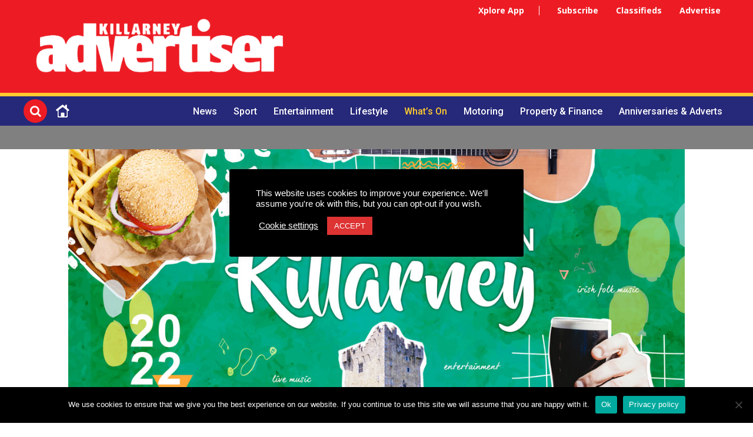

--- FILE ---
content_type: text/html; charset=UTF-8
request_url: https://killarneyadvertiser.ie/whats-on-killarney/local-pianist/2022-10-01/
body_size: 25384
content:
<!DOCTYPE html>
<html dir="ltr" lang="en-GB" prefix="og: https://ogp.me/ns#">
<head>
<meta charset="UTF-8" >
<meta name="viewport" id="viewport" content="width=device-width, initial-scale=1.0, maximum-scale=1.0, minimum-scale=1.0, user-scalable=no" />
<link rel="pingback" href="https://killarneyadvertiser.ie/xmlrpc.php" />

<title>Local Pianist - What’s on in Killarney</title><link rel="stylesheet" id="siteground-optimizer-combined-css-9bf5b530c7dfc770e390c6e827b7d914" href="https://killarneyadvertiser.ie/wp-content/uploads/siteground-optimizer-assets/siteground-optimizer-combined-css-9bf5b530c7dfc770e390c6e827b7d914.css" media="all" />








<link rel='stylesheet' id='tribe-events-views-v2-print-css' href='https://killarneyadvertiser.ie/wp-content/plugins/the-events-calendar/src/resources/css/views-print.min.css?ver=6.8.2.1' type='text/css' media='print' />
<link rel='stylesheet' id='tribe-events-pro-views-v2-print-css' href='https://killarneyadvertiser.ie/wp-content/plugins/events-calendar-pro/src/resources/css/views-print.min.css?ver=7.3.0' type='text/css' media='print' />

	  	<style>img:is([sizes="auto" i], [sizes^="auto," i]) { contain-intrinsic-size: 3000px 1500px }</style>
	
		<!-- All in One SEO 4.7.5.1 - aioseo.com -->
		<meta name="description" content="6 July 2022 - Local Pianist Plaza&#039;s Piano Bar brings class and warmth to any party or event. With beautiful interiors, and views of Killarney National Park, enjoy melodies from our Resident Piano Bar player as you enjoy our carefully selected drink options. The Piano Bar can accommodate events for up to 100 guests. - Killarney - With our weekly Event Guide you can find all the latest Concerts, Pub Gigs, Sporting Events, Festivals, Talks, Lectures and Exhibitions happening in Killarney." />
		<meta name="robots" content="max-image-preview:large" />
		<link rel="canonical" href="https://killarneyadvertiser.ie/whats-on-killarney/local-pianist/2022-07-09/" />
		<meta name="generator" content="All in One SEO (AIOSEO) 4.7.5.1" />

		<!-- Global site tag (gtag.js) - Google Analytics -->
<script async src="https://www.googletagmanager.com/gtag/js?id=UA-196770485-1"></script>
<script>
 window.dataLayer = window.dataLayer || [];
 function gtag(){dataLayer.push(arguments);}
 gtag('js', new Date());

 gtag('config', 'UA-196770485-1');
</script>
		<meta property="og:locale" content="en_GB" />
		<meta property="og:site_name" content="Your Free Weekly Killarney News Publication with Classifieds - Your Free Weekly Killarney News Publication with Classifieds #" />
		<meta property="og:type" content="article" />
		<meta property="og:title" content="Local Pianist - What’s on in Killarney" />
		<meta property="og:description" content="6 July 2022 - Local Pianist Plaza&#039;s Piano Bar brings class and warmth to any party or event. With beautiful interiors, and views of Killarney National Park, enjoy melodies from our Resident Piano Bar player as you enjoy our carefully selected drink options. The Piano Bar can accommodate events for up to 100 guests. - Killarney - With our weekly Event Guide you can find all the latest Concerts, Pub Gigs, Sporting Events, Festivals, Talks, Lectures and Exhibitions happening in Killarney." />
		<meta property="og:url" content="https://killarneyadvertiser.ie/whats-on-killarney/local-pianist/2022-07-09/" />
		<meta property="fb:app_id" content="422341675988827" />
		<meta property="fb:admins" content="100066470900696" />
		<meta property="og:image" content="https://killarneyadvertiser.ie/wp-content/uploads/2022/07/download-3.jpg" />
		<meta property="og:image:secure_url" content="https://killarneyadvertiser.ie/wp-content/uploads/2022/07/download-3.jpg" />
		<meta property="og:image:width" content="276" />
		<meta property="og:image:height" content="183" />
		<meta property="article:published_time" content="2022-07-06T12:03:47+00:00" />
		<meta property="article:modified_time" content="2022-09-01T11:19:55+00:00" />
		<meta property="article:publisher" content="https://www.facebook.com/killarneyadvertiser" />
		<meta name="twitter:card" content="summary_large_image" />
		<meta name="twitter:title" content="Local Pianist - What’s on in Killarney" />
		<meta name="twitter:description" content="6 July 2022 - Local Pianist Plaza&#039;s Piano Bar brings class and warmth to any party or event. With beautiful interiors, and views of Killarney National Park, enjoy melodies from our Resident Piano Bar player as you enjoy our carefully selected drink options. The Piano Bar can accommodate events for up to 100 guests. - Killarney - With our weekly Event Guide you can find all the latest Concerts, Pub Gigs, Sporting Events, Festivals, Talks, Lectures and Exhibitions happening in Killarney." />
		<meta name="twitter:image" content="https://killarneyadvertiser.ie/wp-content/uploads/2022/07/download-3.jpg" />
		<script type="application/ld+json" class="aioseo-schema">
			{"@context":"https:\/\/schema.org","@graph":[{"@type":"BreadcrumbList","@id":"https:\/\/killarneyadvertiser.ie\/whats-on-killarney\/local-pianist\/2022-07-09\/#breadcrumblist","itemListElement":[{"@type":"ListItem","@id":"https:\/\/killarneyadvertiser.ie\/#listItem","position":1,"name":"Home","item":"https:\/\/killarneyadvertiser.ie\/","nextItem":"https:\/\/killarneyadvertiser.ie\/whats-on-killarney\/local-pianist\/2022-07-09\/#listItem"},{"@type":"ListItem","@id":"https:\/\/killarneyadvertiser.ie\/whats-on-killarney\/local-pianist\/2022-07-09\/#listItem","position":2,"name":"Local Pianist","previousItem":"https:\/\/killarneyadvertiser.ie\/#listItem"}]},{"@type":"Organization","@id":"https:\/\/killarneyadvertiser.ie\/#organization","name":"Killarney Advertiser","description":"Your Free Weekly Killarney News Publication with Classifieds","url":"https:\/\/killarneyadvertiser.ie\/"},{"@type":"Person","@id":"https:\/\/killarneyadvertiser.ie\/author\/adam-moynihan\/#author","url":"https:\/\/killarneyadvertiser.ie\/author\/adam-moynihan\/","name":"Adam Moynihan","image":{"@type":"ImageObject","@id":"https:\/\/killarneyadvertiser.ie\/whats-on-killarney\/local-pianist\/2022-07-09\/#authorImage","url":"https:\/\/secure.gravatar.com\/avatar\/87c226b6282785567fb41419d5070af4?s=96&d=mm&r=g","width":96,"height":96,"caption":"Adam Moynihan"}},{"@type":"WebPage","@id":"https:\/\/killarneyadvertiser.ie\/whats-on-killarney\/local-pianist\/2022-07-09\/#webpage","url":"https:\/\/killarneyadvertiser.ie\/whats-on-killarney\/local-pianist\/2022-07-09\/","name":"Local Pianist - What\u2019s on in Killarney","description":"6 July 2022 - Local Pianist Plaza's Piano Bar brings class and warmth to any party or event. With beautiful interiors, and views of Killarney National Park, enjoy melodies from our Resident Piano Bar player as you enjoy our carefully selected drink options. The Piano Bar can accommodate events for up to 100 guests. - Killarney - With our weekly Event Guide you can find all the latest Concerts, Pub Gigs, Sporting Events, Festivals, Talks, Lectures and Exhibitions happening in Killarney.","inLanguage":"en-GB","isPartOf":{"@id":"https:\/\/killarneyadvertiser.ie\/#website"},"breadcrumb":{"@id":"https:\/\/killarneyadvertiser.ie\/whats-on-killarney\/local-pianist\/2022-07-09\/#breadcrumblist"},"author":{"@id":"https:\/\/killarneyadvertiser.ie\/author\/adam-moynihan\/#author"},"creator":{"@id":"https:\/\/killarneyadvertiser.ie\/author\/adam-moynihan\/#author"},"image":{"@type":"ImageObject","url":"https:\/\/killarneyadvertiser.ie\/wp-content\/uploads\/2022\/07\/download-3.jpg","@id":"https:\/\/killarneyadvertiser.ie\/whats-on-killarney\/local-pianist\/2022-07-09\/#mainImage","width":276,"height":183},"primaryImageOfPage":{"@id":"https:\/\/killarneyadvertiser.ie\/whats-on-killarney\/local-pianist\/2022-07-09\/#mainImage"},"datePublished":"2022-07-06T13:03:47+01:00","dateModified":"2022-09-01T12:19:55+01:00"},{"@type":"WebSite","@id":"https:\/\/killarneyadvertiser.ie\/#website","url":"https:\/\/killarneyadvertiser.ie\/","name":"Killarney Advertiser","description":"Your Free Weekly Killarney News Publication with Classifieds","inLanguage":"en-GB","publisher":{"@id":"https:\/\/killarneyadvertiser.ie\/#organization"}}]}
		</script>
		<!-- All in One SEO -->

<link rel='dns-prefetch' href='//connect.facebook.net' />
<link rel='dns-prefetch' href='//js.stripe.com' />
<link rel='dns-prefetch' href='//checkout.stripe.com' />
<link rel='dns-prefetch' href='//ajax.googleapis.com' />
<link rel='dns-prefetch' href='//fonts.googleapis.com' />
<link rel="alternate" type="application/rss+xml" title="Killarney Advertiser &raquo; Feed" href="https://killarneyadvertiser.ie/feed/" />
<link rel="alternate" type="text/calendar" title="Killarney Advertiser &raquo; iCal Feed" href="https://killarneyadvertiser.ie/whats-on-killarney/?ical=1" />

<link rel='stylesheet' id='tribe-events-full-pro-calendar-style-css' href='https://killarneyadvertiser.ie/wp-content/plugins/events-calendar-pro/src/resources/css/tribe-events-pro-full.min.css?ver=7.3.0' type='text/css' media='all' />












<style id='classic-theme-styles-inline-css' type='text/css'>
/*! This file is auto-generated */
.wp-block-button__link{color:#fff;background-color:#32373c;border-radius:9999px;box-shadow:none;text-decoration:none;padding:calc(.667em + 2px) calc(1.333em + 2px);font-size:1.125em}.wp-block-file__button{background:#32373c;color:#fff;text-decoration:none}
</style>
<style id='global-styles-inline-css' type='text/css'>
:root{--wp--preset--aspect-ratio--square: 1;--wp--preset--aspect-ratio--4-3: 4/3;--wp--preset--aspect-ratio--3-4: 3/4;--wp--preset--aspect-ratio--3-2: 3/2;--wp--preset--aspect-ratio--2-3: 2/3;--wp--preset--aspect-ratio--16-9: 16/9;--wp--preset--aspect-ratio--9-16: 9/16;--wp--preset--color--black: #000000;--wp--preset--color--cyan-bluish-gray: #abb8c3;--wp--preset--color--white: #ffffff;--wp--preset--color--pale-pink: #f78da7;--wp--preset--color--vivid-red: #cf2e2e;--wp--preset--color--luminous-vivid-orange: #ff6900;--wp--preset--color--luminous-vivid-amber: #fcb900;--wp--preset--color--light-green-cyan: #7bdcb5;--wp--preset--color--vivid-green-cyan: #00d084;--wp--preset--color--pale-cyan-blue: #8ed1fc;--wp--preset--color--vivid-cyan-blue: #0693e3;--wp--preset--color--vivid-purple: #9b51e0;--wp--preset--color--: #444;--wp--preset--gradient--vivid-cyan-blue-to-vivid-purple: linear-gradient(135deg,rgba(6,147,227,1) 0%,rgb(155,81,224) 100%);--wp--preset--gradient--light-green-cyan-to-vivid-green-cyan: linear-gradient(135deg,rgb(122,220,180) 0%,rgb(0,208,130) 100%);--wp--preset--gradient--luminous-vivid-amber-to-luminous-vivid-orange: linear-gradient(135deg,rgba(252,185,0,1) 0%,rgba(255,105,0,1) 100%);--wp--preset--gradient--luminous-vivid-orange-to-vivid-red: linear-gradient(135deg,rgba(255,105,0,1) 0%,rgb(207,46,46) 100%);--wp--preset--gradient--very-light-gray-to-cyan-bluish-gray: linear-gradient(135deg,rgb(238,238,238) 0%,rgb(169,184,195) 100%);--wp--preset--gradient--cool-to-warm-spectrum: linear-gradient(135deg,rgb(74,234,220) 0%,rgb(151,120,209) 20%,rgb(207,42,186) 40%,rgb(238,44,130) 60%,rgb(251,105,98) 80%,rgb(254,248,76) 100%);--wp--preset--gradient--blush-light-purple: linear-gradient(135deg,rgb(255,206,236) 0%,rgb(152,150,240) 100%);--wp--preset--gradient--blush-bordeaux: linear-gradient(135deg,rgb(254,205,165) 0%,rgb(254,45,45) 50%,rgb(107,0,62) 100%);--wp--preset--gradient--luminous-dusk: linear-gradient(135deg,rgb(255,203,112) 0%,rgb(199,81,192) 50%,rgb(65,88,208) 100%);--wp--preset--gradient--pale-ocean: linear-gradient(135deg,rgb(255,245,203) 0%,rgb(182,227,212) 50%,rgb(51,167,181) 100%);--wp--preset--gradient--electric-grass: linear-gradient(135deg,rgb(202,248,128) 0%,rgb(113,206,126) 100%);--wp--preset--gradient--midnight: linear-gradient(135deg,rgb(2,3,129) 0%,rgb(40,116,252) 100%);--wp--preset--font-size--small: 13px;--wp--preset--font-size--medium: 20px;--wp--preset--font-size--large: 36px;--wp--preset--font-size--x-large: 42px;--wp--preset--spacing--20: 0.44rem;--wp--preset--spacing--30: 0.67rem;--wp--preset--spacing--40: 1rem;--wp--preset--spacing--50: 1.5rem;--wp--preset--spacing--60: 2.25rem;--wp--preset--spacing--70: 3.38rem;--wp--preset--spacing--80: 5.06rem;--wp--preset--shadow--natural: 6px 6px 9px rgba(0, 0, 0, 0.2);--wp--preset--shadow--deep: 12px 12px 50px rgba(0, 0, 0, 0.4);--wp--preset--shadow--sharp: 6px 6px 0px rgba(0, 0, 0, 0.2);--wp--preset--shadow--outlined: 6px 6px 0px -3px rgba(255, 255, 255, 1), 6px 6px rgba(0, 0, 0, 1);--wp--preset--shadow--crisp: 6px 6px 0px rgba(0, 0, 0, 1);}:where(.is-layout-flex){gap: 0.5em;}:where(.is-layout-grid){gap: 0.5em;}body .is-layout-flex{display: flex;}.is-layout-flex{flex-wrap: wrap;align-items: center;}.is-layout-flex > :is(*, div){margin: 0;}body .is-layout-grid{display: grid;}.is-layout-grid > :is(*, div){margin: 0;}:where(.wp-block-columns.is-layout-flex){gap: 2em;}:where(.wp-block-columns.is-layout-grid){gap: 2em;}:where(.wp-block-post-template.is-layout-flex){gap: 1.25em;}:where(.wp-block-post-template.is-layout-grid){gap: 1.25em;}.has-black-color{color: var(--wp--preset--color--black) !important;}.has-cyan-bluish-gray-color{color: var(--wp--preset--color--cyan-bluish-gray) !important;}.has-white-color{color: var(--wp--preset--color--white) !important;}.has-pale-pink-color{color: var(--wp--preset--color--pale-pink) !important;}.has-vivid-red-color{color: var(--wp--preset--color--vivid-red) !important;}.has-luminous-vivid-orange-color{color: var(--wp--preset--color--luminous-vivid-orange) !important;}.has-luminous-vivid-amber-color{color: var(--wp--preset--color--luminous-vivid-amber) !important;}.has-light-green-cyan-color{color: var(--wp--preset--color--light-green-cyan) !important;}.has-vivid-green-cyan-color{color: var(--wp--preset--color--vivid-green-cyan) !important;}.has-pale-cyan-blue-color{color: var(--wp--preset--color--pale-cyan-blue) !important;}.has-vivid-cyan-blue-color{color: var(--wp--preset--color--vivid-cyan-blue) !important;}.has-vivid-purple-color{color: var(--wp--preset--color--vivid-purple) !important;}.has-black-background-color{background-color: var(--wp--preset--color--black) !important;}.has-cyan-bluish-gray-background-color{background-color: var(--wp--preset--color--cyan-bluish-gray) !important;}.has-white-background-color{background-color: var(--wp--preset--color--white) !important;}.has-pale-pink-background-color{background-color: var(--wp--preset--color--pale-pink) !important;}.has-vivid-red-background-color{background-color: var(--wp--preset--color--vivid-red) !important;}.has-luminous-vivid-orange-background-color{background-color: var(--wp--preset--color--luminous-vivid-orange) !important;}.has-luminous-vivid-amber-background-color{background-color: var(--wp--preset--color--luminous-vivid-amber) !important;}.has-light-green-cyan-background-color{background-color: var(--wp--preset--color--light-green-cyan) !important;}.has-vivid-green-cyan-background-color{background-color: var(--wp--preset--color--vivid-green-cyan) !important;}.has-pale-cyan-blue-background-color{background-color: var(--wp--preset--color--pale-cyan-blue) !important;}.has-vivid-cyan-blue-background-color{background-color: var(--wp--preset--color--vivid-cyan-blue) !important;}.has-vivid-purple-background-color{background-color: var(--wp--preset--color--vivid-purple) !important;}.has-black-border-color{border-color: var(--wp--preset--color--black) !important;}.has-cyan-bluish-gray-border-color{border-color: var(--wp--preset--color--cyan-bluish-gray) !important;}.has-white-border-color{border-color: var(--wp--preset--color--white) !important;}.has-pale-pink-border-color{border-color: var(--wp--preset--color--pale-pink) !important;}.has-vivid-red-border-color{border-color: var(--wp--preset--color--vivid-red) !important;}.has-luminous-vivid-orange-border-color{border-color: var(--wp--preset--color--luminous-vivid-orange) !important;}.has-luminous-vivid-amber-border-color{border-color: var(--wp--preset--color--luminous-vivid-amber) !important;}.has-light-green-cyan-border-color{border-color: var(--wp--preset--color--light-green-cyan) !important;}.has-vivid-green-cyan-border-color{border-color: var(--wp--preset--color--vivid-green-cyan) !important;}.has-pale-cyan-blue-border-color{border-color: var(--wp--preset--color--pale-cyan-blue) !important;}.has-vivid-cyan-blue-border-color{border-color: var(--wp--preset--color--vivid-cyan-blue) !important;}.has-vivid-purple-border-color{border-color: var(--wp--preset--color--vivid-purple) !important;}.has-vivid-cyan-blue-to-vivid-purple-gradient-background{background: var(--wp--preset--gradient--vivid-cyan-blue-to-vivid-purple) !important;}.has-light-green-cyan-to-vivid-green-cyan-gradient-background{background: var(--wp--preset--gradient--light-green-cyan-to-vivid-green-cyan) !important;}.has-luminous-vivid-amber-to-luminous-vivid-orange-gradient-background{background: var(--wp--preset--gradient--luminous-vivid-amber-to-luminous-vivid-orange) !important;}.has-luminous-vivid-orange-to-vivid-red-gradient-background{background: var(--wp--preset--gradient--luminous-vivid-orange-to-vivid-red) !important;}.has-very-light-gray-to-cyan-bluish-gray-gradient-background{background: var(--wp--preset--gradient--very-light-gray-to-cyan-bluish-gray) !important;}.has-cool-to-warm-spectrum-gradient-background{background: var(--wp--preset--gradient--cool-to-warm-spectrum) !important;}.has-blush-light-purple-gradient-background{background: var(--wp--preset--gradient--blush-light-purple) !important;}.has-blush-bordeaux-gradient-background{background: var(--wp--preset--gradient--blush-bordeaux) !important;}.has-luminous-dusk-gradient-background{background: var(--wp--preset--gradient--luminous-dusk) !important;}.has-pale-ocean-gradient-background{background: var(--wp--preset--gradient--pale-ocean) !important;}.has-electric-grass-gradient-background{background: var(--wp--preset--gradient--electric-grass) !important;}.has-midnight-gradient-background{background: var(--wp--preset--gradient--midnight) !important;}.has-small-font-size{font-size: var(--wp--preset--font-size--small) !important;}.has-medium-font-size{font-size: var(--wp--preset--font-size--medium) !important;}.has-large-font-size{font-size: var(--wp--preset--font-size--large) !important;}.has-x-large-font-size{font-size: var(--wp--preset--font-size--x-large) !important;}
:where(.wp-block-post-template.is-layout-flex){gap: 1.25em;}:where(.wp-block-post-template.is-layout-grid){gap: 1.25em;}
:where(.wp-block-columns.is-layout-flex){gap: 2em;}:where(.wp-block-columns.is-layout-grid){gap: 2em;}
:root :where(.wp-block-pullquote){font-size: 1.5em;line-height: 1.6;}
</style>



<link rel='stylesheet' id='stripe-checkout-button-css' href='https://checkout.stripe.com/v3/checkout/button.css' type='text/css' media='all' />






<link rel='stylesheet' id='ql-jquery-ui-css' href='//ajax.googleapis.com/ajax/libs/jqueryui/1.12.1/themes/smoothness/jquery-ui.css?ver=6.7.4' type='text/css' media='all' />



<style id='mvp-custom-style-inline-css' type='text/css'>


#mvp-wallpaper {
	background: url() no-repeat 50% 0;
	}

#mvp-foot-copy a {
	color: #0be6af;
	}

#mvp-content-main p a,
.mvp-post-add-main p a {
	box-shadow: inset 0 -4px 0 #0be6af;
	}

#mvp-content-main p a:hover,
.mvp-post-add-main p a:hover {
	background: #0be6af;
	}

a,
a:visited,
.post-info-name a,
.woocommerce .woocommerce-breadcrumb a {
	color: #ed1c24;
	}

#mvp-side-wrap a:hover {
	color: #ed1c24;
	}

.mvp-fly-top:hover,
.mvp-vid-box-wrap,
ul.mvp-soc-mob-list li.mvp-soc-mob-com {
	background: #000000;
	}

nav.mvp-fly-nav-menu ul li.menu-item-has-children:after,
.mvp-feat1-left-wrap span.mvp-cd-cat,
.mvp-widget-feat1-top-story span.mvp-cd-cat,
.mvp-widget-feat2-left-cont span.mvp-cd-cat,
.mvp-widget-dark-feat span.mvp-cd-cat,
.mvp-widget-dark-sub span.mvp-cd-cat,
.mvp-vid-wide-text span.mvp-cd-cat,
.mvp-feat2-top-text span.mvp-cd-cat,
.mvp-feat3-main-story span.mvp-cd-cat,
.mvp-feat3-sub-text span.mvp-cd-cat,
.mvp-feat4-main-text span.mvp-cd-cat,
.woocommerce-message:before,
.woocommerce-info:before,
.woocommerce-message:before {
	color: #000000;
	}

#searchform input,
.mvp-authors-name {
	border-bottom: 1px solid #000000;
	}

.mvp-fly-top:hover {
	border-top: 1px solid #000000;
	border-left: 1px solid #000000;
	border-bottom: 1px solid #000000;
	}

.woocommerce .widget_price_filter .ui-slider .ui-slider-handle,
.woocommerce #respond input#submit.alt,
.woocommerce a.button.alt,
.woocommerce button.button.alt,
.woocommerce input.button.alt,
.woocommerce #respond input#submit.alt:hover,
.woocommerce a.button.alt:hover,
.woocommerce button.button.alt:hover,
.woocommerce input.button.alt:hover {
	background-color: #000000;
	}

.woocommerce-error,
.woocommerce-info,
.woocommerce-message {
	border-top-color: #000000;
	}

ul.mvp-feat1-list-buts li.active span.mvp-feat1-list-but,
span.mvp-widget-home-title,
span.mvp-post-cat,
span.mvp-feat1-pop-head {
	background: ED1C24;
	}

.woocommerce span.onsale {
	background-color: ED1C24;
	}

.mvp-widget-feat2-side-more-but,
.woocommerce .star-rating span:before,
span.mvp-prev-next-label,
.mvp-cat-date-wrap .sticky {
	color: ED1C24 !important;
	}

#mvp-main-nav-top,
#mvp-fly-wrap,
.mvp-soc-mob-right,
#mvp-main-nav-small-cont {
	background: #ed1c24;
	}

#mvp-main-nav-small .mvp-fly-but-wrap span,
#mvp-main-nav-small .mvp-search-but-wrap span,
.mvp-nav-top-left .mvp-fly-but-wrap span,
#mvp-fly-wrap .mvp-fly-but-wrap span {
	background: #ffffff;
	}

.mvp-nav-top-right .mvp-nav-search-but,
span.mvp-fly-soc-head,
.mvp-soc-mob-right i,
#mvp-main-nav-small span.mvp-nav-search-but,
#mvp-main-nav-small .mvp-nav-menu ul li a  {
	color: #ffffff;
	}

#mvp-main-nav-small .mvp-nav-menu ul li.menu-item-has-children a:after {
	border-color: #ffffff transparent transparent transparent;
	}

#mvp-nav-top-wrap span.mvp-nav-search-but:hover,
#mvp-main-nav-small span.mvp-nav-search-but:hover {
	color: #ED1C24;
	}

#mvp-nav-top-wrap .mvp-fly-but-wrap:hover span,
#mvp-main-nav-small .mvp-fly-but-wrap:hover span,
span.mvp-woo-cart-num:hover {
	background: #ED1C24;
	}

#mvp-main-nav-bot-cont {
	background: #262879;
	}

#mvp-nav-bot-wrap .mvp-fly-but-wrap span,
#mvp-nav-bot-wrap .mvp-search-but-wrap span {
	background: #ffffff;
	}

#mvp-nav-bot-wrap span.mvp-nav-search-but,
#mvp-nav-bot-wrap .mvp-nav-menu ul li a {
	color: #ffffff;
	}

#mvp-nav-bot-wrap .mvp-nav-menu ul li.menu-item-has-children a:after {
	border-color: #ffffff transparent transparent transparent;
	}

.mvp-nav-menu ul li:hover a {
	border-bottom: 5px solid #ED1C24;
	}

#mvp-nav-bot-wrap .mvp-fly-but-wrap:hover span {
	background: #ED1C24;
	}

#mvp-nav-bot-wrap span.mvp-nav-search-but:hover {
	color: #ED1C24;
	}

body,
.mvp-feat1-feat-text p,
.mvp-feat2-top-text p,
.mvp-feat3-main-text p,
.mvp-feat3-sub-text p,
#searchform input,
.mvp-author-info-text,
span.mvp-post-excerpt,
.mvp-nav-menu ul li ul.sub-menu li a,
nav.mvp-fly-nav-menu ul li a,
.mvp-ad-label,
span.mvp-feat-caption,
.mvp-post-tags a,
.mvp-post-tags a:visited,
span.mvp-author-box-name a,
#mvp-author-box-text p,
.mvp-post-gallery-text p,
ul.mvp-soc-mob-list li span,
#comments,
h3#reply-title,
h2.comments,
#mvp-foot-copy p,
span.mvp-fly-soc-head,
.mvp-post-tags-header,
span.mvp-prev-next-label,
span.mvp-post-add-link-but,
#mvp-comments-button a,
#mvp-comments-button span.mvp-comment-but-text,
.woocommerce ul.product_list_widget span.product-title,
.woocommerce ul.product_list_widget li a,
.woocommerce #reviews #comments ol.commentlist li .comment-text p.meta,
.woocommerce div.product p.price,
.woocommerce div.product p.price ins,
.woocommerce div.product p.price del,
.woocommerce ul.products li.product .price del,
.woocommerce ul.products li.product .price ins,
.woocommerce ul.products li.product .price,
.woocommerce #respond input#submit,
.woocommerce a.button,
.woocommerce button.button,
.woocommerce input.button,
.woocommerce .widget_price_filter .price_slider_amount .button,
.woocommerce span.onsale,
.woocommerce-review-link,
#woo-content p.woocommerce-result-count,
.woocommerce div.product .woocommerce-tabs ul.tabs li a,
a.mvp-inf-more-but,
span.mvp-cont-read-but,
span.mvp-cd-cat,
span.mvp-cd-date,
.mvp-feat4-main-text p,
span.mvp-woo-cart-num,
span.mvp-widget-home-title2,
.wp-caption,
#mvp-content-main p.wp-caption-text,
.gallery-caption,
.mvp-post-add-main p.wp-caption-text,
#bbpress-forums,
#bbpress-forums p,
.protected-post-form input,
#mvp-feat6-text p {
	font-family: 'Arial', sans-serif;
	}

.mvp-blog-story-text p,
span.mvp-author-page-desc,
#mvp-404 p,
.mvp-widget-feat1-bot-text p,
.mvp-widget-feat2-left-text p,
.mvp-flex-story-text p,
.mvp-search-text p,
#mvp-content-main p,
.mvp-post-add-main p,
#mvp-content-main ul li,
#mvp-content-main ol li,
.rwp-summary,
.rwp-u-review__comment,
.mvp-feat5-mid-main-text p,
.mvp-feat5-small-main-text p,
#mvp-content-main .wp-block-button__link,
.wp-block-audio figcaption,
.wp-block-video figcaption,
.wp-block-embed figcaption,
.wp-block-verse pre,
pre.wp-block-verse {
	font-family: 'Arial', sans-serif;
	}

.mvp-nav-menu ul li a,
#mvp-foot-menu ul li a {
	font-family: 'Roboto', sans-serif;
	}


.mvp-feat1-sub-text h2,
.mvp-feat1-pop-text h2,
.mvp-feat1-list-text h2,
.mvp-widget-feat1-top-text h2,
.mvp-widget-feat1-bot-text h2,
.mvp-widget-dark-feat-text h2,
.mvp-widget-dark-sub-text h2,
.mvp-widget-feat2-left-text h2,
.mvp-widget-feat2-right-text h2,
.mvp-blog-story-text h2,
.mvp-flex-story-text h2,
.mvp-vid-wide-more-text p,
.mvp-prev-next-text p,
.mvp-related-text,
.mvp-post-more-text p,
h2.mvp-authors-latest a,
.mvp-feat2-bot-text h2,
.mvp-feat3-sub-text h2,
.mvp-feat3-main-text h2,
.mvp-feat4-main-text h2,
.mvp-feat5-text h2,
.mvp-feat5-mid-main-text h2,
.mvp-feat5-small-main-text h2,
.mvp-feat5-mid-sub-text h2,
#mvp-feat6-text h2,
.alp-related-posts-wrapper .alp-related-post .post-title {
	font-family: 'Roboto', sans-serif;
	}

.mvp-feat2-top-text h2,
.mvp-feat1-feat-text h2,
h1.mvp-post-title,
h1.mvp-post-title-wide,
.mvp-drop-nav-title h4,
#mvp-content-main blockquote p,
.mvp-post-add-main blockquote p,
#mvp-content-main p.has-large-font-size,
#mvp-404 h1,
#woo-content h1.page-title,
.woocommerce div.product .product_title,
.woocommerce ul.products li.product h3,
.alp-related-posts .current .post-title {
	font-family: 'Roboto', sans-serif;
	}

span.mvp-feat1-pop-head,
.mvp-feat1-pop-text:before,
span.mvp-feat1-list-but,
span.mvp-widget-home-title,
.mvp-widget-feat2-side-more,
span.mvp-post-cat,
span.mvp-page-head,
h1.mvp-author-top-head,
.mvp-authors-name,
#mvp-content-main h1,
#mvp-content-main h2,
#mvp-content-main h3,
#mvp-content-main h4,
#mvp-content-main h5,
#mvp-content-main h6,
.woocommerce .related h2,
.woocommerce div.product .woocommerce-tabs .panel h2,
.woocommerce div.product .product_title,
.mvp-feat5-side-list .mvp-feat1-list-img:after {
	font-family: 'Roboto', sans-serif;
	}

	

	#mvp-leader-wrap {
		position: relative;
		}
	#mvp-site-main {
		margin-top: 0;
		}
	#mvp-leader-wrap {
		top: 0 !important;
		}
		

	.alp-advert {
		display: none;
	}
	.alp-related-posts-wrapper .alp-related-posts .current {
		margin: 0 0 10px;
	}
		
</style>




<link rel='stylesheet' id='mvp-fonts-css' href='//fonts.googleapis.com/css?family=Roboto%3A300%2C400%2C700%2C900%7COswald%3A400%2C700%7CAdvent+Pro%3A700%7COpen+Sans%3A700%7CAnton%3A400Roboto%3A100%2C200%2C300%2C400%2C500%2C600%2C700%2C800%2C900%7CRoboto%3A100%2C200%2C300%2C400%2C500%2C600%2C700%2C800%2C900%7CRoboto%3A100%2C200%2C300%2C400%2C500%2C600%2C700%2C800%2C900%7CArial%3A100%2C200%2C300%2C400%2C500%2C600%2C700%2C800%2C900%7CArial%3A100%2C200%2C300%2C400%2C500%2C600%2C700%2C800%2C900%7CRoboto%3A100%2C200%2C300%2C400%2C500%2C600%2C700%2C800%2C900%26subset%3Dlatin%2Clatin-ext%2Ccyrillic%2Ccyrillic-ext%2Cgreek-ext%2Cgreek%2Cvietnamese' type='text/css' media='all' />

<script defer type="text/javascript" src="https://killarneyadvertiser.ie/wp-includes/js/jquery/jquery.min.js?ver=3.7.1" id="jquery-core-js"></script>



<script type="text/javascript" id="cookie-law-info-js-extra">
/* <![CDATA[ */
var Cli_Data = {"nn_cookie_ids":["_tracker","matchgoogle","C","DEVICE_INFO","b","bsw_origin_init","GoogleAdServingTest","CookieLawInfoConsent","cookielawinfo-checkbox-advertisement","__hssrc","PHPSESSID","test_cookie","__gpi","IDE","ab","KTPCACOOKIE","mc","uuid","rlas3","pxrc","KADUSERCOOKIE","wfivefivec","mt_mop","CMID","CMPS","CMPRO","ljt_reader","A3","tuuid","tuuid_lu","tluid","IDSYNC","suid_legacy","YSC","VISITOR_INFO1_LIVE","yt-remote-device-id","yt-remote-connected-devices","google_push","everest_g_v2","_ga_3G6HVEX9HD","_ga","_gid","_gat_gtag_UA_196770485_1","__gads","__hstc","hubspotutk","u","uid","suid","CONSENT","__cf_bm","__hssc","d"],"cookielist":[],"non_necessary_cookies":{"necessary":["CookieLawInfoConsent","__hssrc","PHPSESSID"],"functional":["__cf_bm","__hssc"],"performance":["d"],"analytics":["_ga_3G6HVEX9HD","_ga","_gid","_gat_gtag_UA_196770485_1","__gads","__hstc","hubspotutk","u","uid","suid","CONSENT"],"advertisement":["test_cookie","__gpi","IDE","ab","KTPCACOOKIE","mc","uuid","rlas3","pxrc","KADUSERCOOKIE","wfivefivec","mt_mop","CMID","CMPS","CMPRO","ljt_reader","A3","tuuid","tuuid_lu","tluid","IDSYNC","suid_legacy","YSC","VISITOR_INFO1_LIVE","yt-remote-device-id","yt-remote-connected-devices","google_push","everest_g_v2"],"others":["_tracker","matchgoogle","C","DEVICE_INFO","b","bsw_origin_init","GoogleAdServingTest"]},"ccpaEnabled":"","ccpaRegionBased":"","ccpaBarEnabled":"","strictlyEnabled":["necessary","obligatoire"],"ccpaType":"gdpr","js_blocking":"1","custom_integration":"","triggerDomRefresh":"","secure_cookies":""};
var cli_cookiebar_settings = {"animate_speed_hide":"500","animate_speed_show":"500","background":"#000000","border":"#b1a6a6c2","border_on":"","button_1_button_colour":"#dd3333","button_1_button_hover":"#b12929","button_1_link_colour":"#fff","button_1_as_button":"1","button_1_new_win":"","button_2_button_colour":"#6f0808","button_2_button_hover":"#590606","button_2_link_colour":"#ffffff","button_2_as_button":"1","button_2_hidebar":"","button_3_button_colour":"#555555","button_3_button_hover":"#444444","button_3_link_colour":"#fff","button_3_as_button":"1","button_3_new_win":"","button_4_button_colour":"#000","button_4_button_hover":"#000000","button_4_link_colour":"#ffffff","button_4_as_button":"","button_7_button_colour":"#6f0808","button_7_button_hover":"#590606","button_7_link_colour":"#fff","button_7_as_button":"1","button_7_new_win":"","font_family":"inherit","header_fix":"","notify_animate_hide":"1","notify_animate_show":"","notify_div_id":"#cookie-law-info-bar","notify_position_horizontal":"right","notify_position_vertical":"bottom","scroll_close":"","scroll_close_reload":"","accept_close_reload":"","reject_close_reload":"","showagain_tab":"","showagain_background":"#fff","showagain_border":"#000","showagain_div_id":"#cookie-law-info-again","showagain_x_position":"100px","text":"#ffffff","show_once_yn":"","show_once":"10000","logging_on":"","as_popup":"","popup_overlay":"1","bar_heading_text":"","cookie_bar_as":"popup","popup_showagain_position":"bottom-right","widget_position":"left"};
var log_object = {"ajax_url":"https:\/\/killarneyadvertiser.ie\/wp-admin\/admin-ajax.php"};
/* ]]> */
</script>

<script defer type="text/javascript" id="cookie-notice-front-js-before">
/* <![CDATA[ */
var cnArgs = {"ajaxUrl":"https:\/\/killarneyadvertiser.ie\/wp-admin\/admin-ajax.php","nonce":"2b36fc6c40","hideEffect":"fade","position":"bottom","onScroll":true,"onScrollOffset":300,"onClick":false,"cookieName":"cookie_notice_accepted","cookieTime":2592000,"cookieTimeRejected":2592000,"globalCookie":false,"redirection":false,"cache":true,"revokeCookies":false,"revokeCookiesOpt":"automatic"};
/* ]]> */
</script>



<link rel="EditURI" type="application/rsd+xml" title="RSD" href="https://killarneyadvertiser.ie/xmlrpc.php?rsd" />
<meta name="generator" content="WordPress 6.7.4" />
<link rel='shortlink' href='https://killarneyadvertiser.ie/?p=46081' />
<link rel="alternate" title="oEmbed (JSON)" type="application/json+oembed" href="https://killarneyadvertiser.ie/wp-json/oembed/1.0/embed?url=https%3A%2F%2Fkillarneyadvertiser.ie%2Fwhats-on-killarney%2Flocal-pianist%2F2022-07-09%2F" />
<link rel="alternate" title="oEmbed (XML)" type="text/xml+oembed" href="https://killarneyadvertiser.ie/wp-json/oembed/1.0/embed?url=https%3A%2F%2Fkillarneyadvertiser.ie%2Fwhats-on-killarney%2Flocal-pianist%2F2022-07-09%2F&#038;format=xml" />

<!-- This site is using AdRotate v5.13.7 to display their advertisements - https://ajdg.solutions/ -->
<!-- AdRotate CSS -->
<style type="text/css" media="screen">
	.g { margin:0px; padding:0px; overflow:hidden; line-height:1; zoom:1; }
	.g img { height:auto; }
	.g-col { position:relative; float:left; }
	.g-col:first-child { margin-left: 0; }
	.g-col:last-child { margin-right: 0; }
	.g-1 { width:100%; max-width:320px; height:100%; max-height:250px; margin: 0 auto; }
	.g-2 { width:100%; max-width:320px; height:100%; max-height:250px; margin: 0 auto; }
	.g-3 { width:100%; max-width:320px; height:100%; max-height:250px; margin: 0 auto; }
	.g-4 { width:100%; max-width:320px; height:100%; max-height:250px; margin: 0 auto; }
	.g-5 { width:100%; max-width:320px; height:100%; max-height:600px; margin: 0 auto; }
	.g-6 { width:100%; max-width:320px; height:100%; max-height:600px; margin: 0 auto; }
	.g-7 { width:100%; max-width:320px; height:100%; max-height:600px; margin: 0 auto; }
	.g-8 { width:100%; max-width:320px; height:100%; max-height:600px; margin: 0 auto; }
	@media only screen and (max-width: 480px) {
		.g-col, .g-dyn, .g-single { width:100%; margin-left:0; margin-right:0; }
	}
</style>
<!-- /AdRotate CSS -->

			<!-- DO NOT COPY THIS SNIPPET! Start of Page Analytics Tracking for HubSpot WordPress plugin v11.1.73-->
			
			<!-- DO NOT COPY THIS SNIPPET! End of Page Analytics Tracking for HubSpot WordPress plugin -->
			<meta name="viewport" content="width=device-width, minimum-scale=1" /><meta name="tec-api-version" content="v1"><meta name="tec-api-origin" content="https://killarneyadvertiser.ie"><link rel="alternate" href="https://killarneyadvertiser.ie/wp-json/tribe/events/v1/events/46081" /><script type="application/ld+json">
[{"@context":"http://schema.org","@type":"Event","name":"Local Pianist","description":"&lt;p&gt;Plaza\\'s Piano Bar brings class and warmth to any party or event. With beautiful interiors, and views of Killarney National Park, enjoy melodies from our Resident Piano Bar player as [&hellip;]&lt;/p&gt;\\n","image":"https://killarneyadvertiser.ie/wp-content/uploads/2022/07/download-3.jpg","url":"https://killarneyadvertiser.ie/whats-on-killarney/local-pianist/2022-07-09/","eventAttendanceMode":"https://schema.org/OfflineEventAttendanceMode","eventStatus":"https://schema.org/EventScheduled","startDate":"2022-07-09T21:00:00+01:00","endDate":"2022-07-09T23:00:00+01:00","performer":"Organization"}]
</script><link rel='canonical' href='https://killarneyadvertiser.ie/whats-on-killarney/local-pianist/2022-07-09/' />
		<style type="text/css" id="wp-custom-css">
			/* Hard-limit the red header height on phones */
@media (max-width: 767px) {
  header#mvp-main-head-wrap {
    max-height: 60px !important;  /* try 110 first */
    overflow: hidden !important;
  }
}















		</style>
		<script data-ad-client="ca-pub-6280300597391749" async src="https://pagead2.googlesyndication.com/pagead/js/adsbygoogle.js"></script>
<meta property="fb:pages" content="199246623432947" />
<!-- Global site tag (gtag.js) - Google Analytics -->
<script async src="https://www.googletagmanager.com/gtag/js?id=G-3G6HVEX9HD"></script>
<script>
  window.dataLayer = window.dataLayer || [];
  function gtag(){dataLayer.push(arguments);}
  gtag('js', new Date());
  gtag('config', 'G-3G6HVEX9HD');
</script>
</head>
<body class="tribe_events-template-default single single-tribe_events postid-46081 wp-embed-responsive cookies-not-set tribe-events-page-template tribe-no-js tribe-filter-live killarneyadvertiser events-single tribe-events-style-full tribe-events-style-theme">

	<div id="mvp-fly-wrap">
	<div id="mvp-fly-menu-top" class="left relative">
		<div class="mvp-fly-top-out left relative">
			<div class="mvp-fly-top-in">
				<div id="mvp-fly-logo" class="left relative">
											<a href="https://killarneyadvertiser.ie/"><img src="https://killarneyadvertiser.ie/wp-content/uploads/2025/01/killarney_advertiser_cover.png" alt="Killarney Advertiser" data-rjs="2" /></a>
									</div><!--mvp-fly-logo-->
			</div><!--mvp-fly-top-in-->
			<div class="mvp-fly-but-wrap mvp-fly-but-menu mvp-fly-but-click">
				<span></span>
				<span></span>
				<span></span>
				<span></span>
			</div><!--mvp-fly-but-wrap-->
		</div><!--mvp-fly-top-out-->
	</div><!--mvp-fly-menu-top-->
	<div id="mvp-fly-menu-wrap">
		<nav class="mvp-fly-nav-menu left relative">
			<div class="menu-mobile-menu-container"><ul id="menu-mobile-menu" class="menu"><li id="menu-item-37133" class="menu-item menu-item-type-taxonomy menu-item-object-category menu-item-37133"><a href="https://killarneyadvertiser.ie/./news/">News</a></li>
<li id="menu-item-37134" class="menu-item menu-item-type-taxonomy menu-item-object-category menu-item-37134"><a href="https://killarneyadvertiser.ie/./sport/">Sport</a></li>
<li id="menu-item-37136" class="menu-item menu-item-type-taxonomy menu-item-object-category menu-item-37136"><a href="https://killarneyadvertiser.ie/./entertainment/">Entertainment</a></li>
<li id="menu-item-37135" class="menu-item menu-item-type-taxonomy menu-item-object-category menu-item-37135"><a href="https://killarneyadvertiser.ie/./lifestyle/">Lifestyle</a></li>
<li id="menu-item-43432" class="menu-item menu-item-type-post_type_archive menu-item-object-tribe_events current-menu-item current_page_item menu-item-43432"><a href="https://killarneyadvertiser.ie/whats-on-killarney/">What&#8217;s On</a></li>
<li id="menu-item-37137" class="menu-item menu-item-type-taxonomy menu-item-object-category menu-item-37137"><a href="https://killarneyadvertiser.ie/./motoring/">Motoring</a></li>
<li id="menu-item-37138" class="menu-item menu-item-type-taxonomy menu-item-object-category menu-item-37138"><a href="https://killarneyadvertiser.ie/./property-finance/">Property &amp; Finance</a></li>
<li id="menu-item-37141" class="subscribemobile menu-item menu-item-type-custom menu-item-object-custom menu-item-37141"><a href="#">Subscribe</a></li>
<li id="menu-item-37142" class="menu-item menu-item-type-custom menu-item-object-custom menu-item-37142"><a href="https://advertise.killarneyadvertiser.ie/">Anniversaries &#038; Adverts</a></li>
<li id="menu-item-37143" class="menu-item menu-item-type-post_type menu-item-object-page menu-item-37143"><a href="https://killarneyadvertiser.ie/advertise-my-business/">Advertise</a></li>
</ul></div>		</nav>
	</div><!--mvp-fly-menu-wrap-->
	<div id="mvp-fly-soc-wrap">
		<span class="mvp-fly-soc-head">Connect with us</span>
		<ul class="mvp-fly-soc-list left relative">
							<li><a href="https://www.facebook.com/killarneyadvertiser/" target="_blank" class="fa fa-facebook fa-2"></a></li>
										<li><a href="https://twitter.com/KAdvertiser" target="_blank" class="fa fa-twitter fa-2"></a></li>
													<li><a href="https://www.instagram.com/killarneyadvertiser/" target="_blank" class="fa fa-instagram fa-2"></a></li>
																<li><a href="https://www.linkedin.com/company/killarney-advertiser" target="_blank" class="fa fa-linkedin fa-2"></a></li>
								</ul>
	</div><!--mvp-fly-soc-wrap-->
</div><!--mvp-fly-wrap-->	<div id="mvp-site" class="left relative">
		<div id="mvp-search-wrap">
			<div id="mvp-search-box">
				<form method="get" id="searchform" action="https://killarneyadvertiser.ie/">
	<input type="text" name="s" id="s" value="Search" onfocus='if (this.value == "Search") { this.value = ""; }' onblur='if (this.value == "") { this.value = "Search"; }' />
	<input type="hidden" id="searchsubmit" value="Search" />
</form>			</div><!--mvp-search-box-->
			<div class="mvp-search-but-wrap mvp-search-click">
				<span></span>
				<span></span>
			</div><!--mvp-search-but-wrap-->
		</div><!--mvp-search-wrap-->
				<div id="mvp-site-wall" class="left relative">
						<div id="mvp-site-main" class="left relative">
			<header id="mvp-main-head-wrap" class="left relative">
				<div id="head">
					<div class="mvp-main-box">
						<div class="right">
						<nav class="menu-header-menu-container"><ul class="menu nav"><li id="menu-item-38729" class="xplore menu-item menu-item-type-custom menu-item-object-custom menu-item-38729"><a target="_blank" href="https://colin056640.typeform.com/to/JFVnZEls">Xplore App</a></li>
<li id="menu-item-37428" class="menu-item menu-item-type-post_type menu-item-object-page menu-item-37428"><a href="https://killarneyadvertiser.ie/subscribe/">Subscribe</a></li>
<li id="menu-item-36361" class="menu-item menu-item-type-custom menu-item-object-custom menu-item-36361"><a target="_blank" href="https://advertise.killarneyadvertiser.ie">Classifieds</a></li>
<li id="menu-item-37069" class="menu-item menu-item-type-post_type menu-item-object-page menu-item-37069"><a href="https://killarneyadvertiser.ie/advertise-my-business/">Advertise</a></li>
</ul></nav>						</div>
					</div><!--mvp-nav-soc-wrap-->
				</div>
									<nav id="mvp-main-nav-wrap" class="left relative">

						<!--mobile header-->
						<div id="mvp-main-nav-top" class="left relative">
							<div class="mvp-main-box">
								<div id="mvp-nav-top-wrap" class="left relative">
									<div class="mvp-nav-top-right-out left relative">
										<div class="mvp-nav-top-right-in">
											<div class="mvp-nav-top-cont left relative">
												<div class="mvp-nav-top-left-out relative">
													<div class="mvp-nav-top-left">
														
														<div class="mvp-nav-soc-wrap">
															
														</div><!--mvp-nav-soc-wrap-->
														<div class="mvp-fly-but-wrap mvp-fly-but-click left relative">
															<span></span>
															<span></span>
															<span></span>
															<span></span>
														</div><!--mvp-fly-but-wrap-->
													</div><!--mvp-nav-top-left-->
													<div class="mvp-nav-top-left-in">
														<div class="mvp-nav-top-mid relative" itemscope itemtype="http://schema.org/Organization">
																															<a class="mvp-nav-logo-reg" itemprop="url" href="https://killarneyadvertiser.ie/"><img itemprop="logo" src="https://killarneyadvertiser.ie/wp-content/uploads/2025/01/killarney_advertiser_cover.png" alt="Killarney Advertiser" data-rjs="2" /></a>
																																														<a class="mvp-nav-logo-small" href="https://killarneyadvertiser.ie/"><img src="https://killarneyadvertiser.ie/wp-content/uploads/2025/01/killarney_advertiser_cover.png" alt="Killarney Advertiser" data-rjs="2" /></a>
																																														<h2 class="mvp-logo-title">Killarney Advertiser</h2>
																																														<div class="mvp-drop-nav-title left">
																	<h4>Local Pianist</h4>
																</div><!--mvp-drop-nav-title-->
																													</div><!--mvp-nav-top-mid-->
													</div><!--mvp-nav-top-left-in-->

													<div id="mvp-nav-small-right" class="right absolute">
														<span class="mvp-nav-search-but fa fa-search fa-2 mvp-search-click"></span>
													</div><!--mvp-nav-small-right-->

												</div><!--mvp-nav-top-left-out-->
											</div><!--mvp-nav-top-cont-->
										</div><!--mvp-nav-top-right-in-->
										<div class="mvp-nav-top-right">
											<div class="widget_text extendedwopts-hide extendedwopts-mobile widget adshead"><div class="textwidget custom-html-widget"><script async src="https://pagead2.googlesyndication.com/pagead/js/adsbygoogle.js"></script>
<!-- Test -->
<ins class="adsbygoogle responsive_1"
     style="display:block; width:100%;max-height:90px"
     data-ad-client="ca-pub-6280300597391749"
     data-ad-slot="1965504312"
></ins>
<script>
     (adsbygoogle = window.adsbygoogle || []).push({});
</script>


</div></div>										</div><!--mvp-nav-top-right-->
									</div><!--mvp-nav-top-right-out-->
								</div><!--mvp-nav-top-wrap-->
							</div><!--mvp-main-box-->
						</div><!--mvp-main-nav-top-->


						<!--desktop header-->
						<div id="mvp-main-nav-bot" class="left relative">
							<div id="mvp-main-nav-bot-cont" class="left">
								<div class="mvp-main-box">
									<div id="mvp-nav-bot-wrap">
										<div class="mvp-nav-bot-right-out">
											<div class="mvp-nav-bot-right-in">
												<div class="mvp-nav-bot-cont left">
													<div class="mvp-nav-bot-left-out">
														<div class="mvp-nav-bot-left left relative">
															<div class="mvp-fly-but-wrap mvp-fly-but-click left relative">
																<span></span>
																<span></span>
																<span></span>
																<span></span>
															</div><!--mvp-fly-but-wrap-->
														</div><!--mvp-nav-bot-left-->
														<!--menu desktop-->
														<div class="mvp-nav-bot-left-in">
															<div class="mvp-nav-menu left">
																<div class="menu-main-container"><ul id="menu-main" class="menu"><li id="menu-item-36129" class="menu-item menu-item-type-taxonomy menu-item-object-category menu-item-36129 mvp-mega-dropdown"><a href="https://killarneyadvertiser.ie/./news/">News</a><div class="mvp-mega-dropdown"><div class="mvp-main-box"><ul class="mvp-mega-list"><li><a href="https://killarneyadvertiser.ie/news/bob-dylan-played-two-gigs-at-inec-and-well-never-see-a-video-of-it/"><div class="mvp-mega-img"><img width="400" height="240" src="https://killarneyadvertiser.ie/wp-content/uploads/2025/12/0302533_shutterstock108764579-400x240.jpg" class="attachment-mvp-mid-thumb size-mvp-mid-thumb wp-post-image" alt="" decoding="async" fetchpriority="high" srcset="https://killarneyadvertiser.ie/wp-content/uploads/2025/12/0302533_shutterstock108764579-400x240.jpg 400w, https://killarneyadvertiser.ie/wp-content/uploads/2025/12/0302533_shutterstock108764579-1000x600.jpg 1000w, https://killarneyadvertiser.ie/wp-content/uploads/2025/12/0302533_shutterstock108764579-590x354.jpg 590w" sizes="(max-width: 400px) 100vw, 400px" /></div><p>Bob Dylan played two gigs at INEC and we’ll never see a video of it!</p></a></li><li><a href="https://killarneyadvertiser.ie/news/festive-markets-at-killarney-outlet-centre/"><div class="mvp-mega-img"><img width="400" height="240" src="https://killarneyadvertiser.ie/wp-content/uploads/2025/12/0302432_Unknown-4-400x240.jpeg" class="attachment-mvp-mid-thumb size-mvp-mid-thumb wp-post-image" alt="" decoding="async" srcset="https://killarneyadvertiser.ie/wp-content/uploads/2025/12/0302432_Unknown-4-400x240.jpeg 400w, https://killarneyadvertiser.ie/wp-content/uploads/2025/12/0302432_Unknown-4-1000x600.jpeg 1000w, https://killarneyadvertiser.ie/wp-content/uploads/2025/12/0302432_Unknown-4-590x354.jpeg 590w" sizes="(max-width: 400px) 100vw, 400px" /></div><p>Festive markets at Killarney Outlet Centre</p></a></li><li><a href="https://killarneyadvertiser.ie/news/champions-to-bring-sam-to-outlet-centre/"><div class="mvp-mega-img"></div><p>Champions to bring Sam to Outlet Centre</p></a></li><li><a href="https://killarneyadvertiser.ie/news/minor-injuries-unit-to-open-early-next-year/"><div class="mvp-mega-img"><img width="400" height="240" src="https://killarneyadvertiser.ie/wp-content/uploads/2025/12/0302438_abd72c74-c577-11ed-95f2-0210609a3fe2-400x240.jpg" class="attachment-mvp-mid-thumb size-mvp-mid-thumb wp-post-image" alt="" decoding="async" srcset="https://killarneyadvertiser.ie/wp-content/uploads/2025/12/0302438_abd72c74-c577-11ed-95f2-0210609a3fe2-400x240.jpg 400w, https://killarneyadvertiser.ie/wp-content/uploads/2025/12/0302438_abd72c74-c577-11ed-95f2-0210609a3fe2-1000x600.jpg 1000w, https://killarneyadvertiser.ie/wp-content/uploads/2025/12/0302438_abd72c74-c577-11ed-95f2-0210609a3fe2-590x354.jpg 590w" sizes="(max-width: 400px) 100vw, 400px" /></div><p>Minor Injuries Unit to open early next year</p></a></li><li><a href="https://killarneyadvertiser.ie/news/aghadoe-heights-opens-christmas-pop-up-shop-in-town-centre/"><div class="mvp-mega-img"><img width="400" height="240" src="https://killarneyadvertiser.ie/wp-content/uploads/2025/12/0302370_Christmas_at_Aghadoe_7-400x240.jpeg" class="attachment-mvp-mid-thumb size-mvp-mid-thumb wp-post-image" alt="" decoding="async" srcset="https://killarneyadvertiser.ie/wp-content/uploads/2025/12/0302370_Christmas_at_Aghadoe_7-400x240.jpeg 400w, https://killarneyadvertiser.ie/wp-content/uploads/2025/12/0302370_Christmas_at_Aghadoe_7-1000x600.jpeg 1000w, https://killarneyadvertiser.ie/wp-content/uploads/2025/12/0302370_Christmas_at_Aghadoe_7-590x354.jpeg 590w" sizes="(max-width: 400px) 100vw, 400px" /></div><p>Aghadoe Heights opens Christmas pop-up shop in town centre</p></a></li></ul></div></div></li>
<li id="menu-item-36130" class="menu-item menu-item-type-taxonomy menu-item-object-category menu-item-36130 mvp-mega-dropdown"><a href="https://killarneyadvertiser.ie/./sport/">Sport</a><div class="mvp-mega-dropdown"><div class="mvp-main-box"><ul class="mvp-mega-list"><li><a href="https://killarneyadvertiser.ie/news/home-cup-tie-for-st-pauls-could-be-epic/"><div class="mvp-mega-img"><img width="400" height="240" src="https://killarneyadvertiser.ie/wp-content/uploads/2025/11/4.-MAIN-St-Pauls-copy-400x240.jpg" class="attachment-mvp-mid-thumb size-mvp-mid-thumb wp-post-image" alt="" decoding="async" srcset="https://killarneyadvertiser.ie/wp-content/uploads/2025/11/4.-MAIN-St-Pauls-copy-400x240.jpg 400w, https://killarneyadvertiser.ie/wp-content/uploads/2025/11/4.-MAIN-St-Pauls-copy-1000x600.jpg 1000w, https://killarneyadvertiser.ie/wp-content/uploads/2025/11/4.-MAIN-St-Pauls-copy-590x354.jpg 590w" sizes="(max-width: 400px) 100vw, 400px" /></div><p>Home cup tie for St Paul&#8217;s could be epic</p></a></li><li><a href="https://killarneyadvertiser.ie/news/chances-of-kerry-v-cork-munster-final-in-2026-decrease-as-munster-gaa-delay-seeding-plan/"><div class="mvp-mega-img"><img width="400" height="240" src="https://killarneyadvertiser.ie/wp-content/uploads/2025/11/1.-Graham-OSullivan-copy-400x240.jpg" class="attachment-mvp-mid-thumb size-mvp-mid-thumb wp-post-image" alt="" decoding="async" srcset="https://killarneyadvertiser.ie/wp-content/uploads/2025/11/1.-Graham-OSullivan-copy-400x240.jpg 400w, https://killarneyadvertiser.ie/wp-content/uploads/2025/11/1.-Graham-OSullivan-copy-1000x600.jpg 1000w, https://killarneyadvertiser.ie/wp-content/uploads/2025/11/1.-Graham-OSullivan-copy-590x354.jpg 590w" sizes="(max-width: 400px) 100vw, 400px" /></div><p>Chances of Kerry v Cork Munster final in 2026 decrease as Munster GAA delay seeding plan</p></a></li><li><a href="https://killarneyadvertiser.ie/sport/lakers-aiming-to-secure-first-win-at-home-to-malahide/"><div class="mvp-mega-img"><img width="400" height="240" src="https://killarneyadvertiser.ie/wp-content/uploads/2025/10/2a.-Lakers-copy-400x240.jpg" class="attachment-mvp-mid-thumb size-mvp-mid-thumb wp-post-image" alt="" decoding="async" srcset="https://killarneyadvertiser.ie/wp-content/uploads/2025/10/2a.-Lakers-copy-400x240.jpg 400w, https://killarneyadvertiser.ie/wp-content/uploads/2025/10/2a.-Lakers-copy-1000x600.jpg 1000w, https://killarneyadvertiser.ie/wp-content/uploads/2025/10/2a.-Lakers-copy-590x354.jpg 590w" sizes="(max-width: 400px) 100vw, 400px" /></div><p>Lakers aiming to secure first win at home to Malahide</p></a></li><li><a href="https://killarneyadvertiser.ie/news/killarney-athletic-stalwart-donie-does-it-for-the-love-of-the-game/"><div class="mvp-mega-img"><img width="400" height="240" src="https://killarneyadvertiser.ie/wp-content/uploads/2025/10/donie-copy-400x240.jpg" class="attachment-mvp-mid-thumb size-mvp-mid-thumb wp-post-image" alt="" decoding="async" srcset="https://killarneyadvertiser.ie/wp-content/uploads/2025/10/donie-copy-400x240.jpg 400w, https://killarneyadvertiser.ie/wp-content/uploads/2025/10/donie-copy-1000x600.jpg 1000w, https://killarneyadvertiser.ie/wp-content/uploads/2025/10/donie-copy-590x354.jpg 590w" sizes="(max-width: 400px) 100vw, 400px" /></div><p>Killarney Athletic stalwart Donie does it for the love of the game</p></a></li><li><a href="https://killarneyadvertiser.ie/news/hosts-killarney-defeat-neighbours-tralee-in-local-ryder-cup/"><div class="mvp-mega-img"><img width="400" height="240" src="https://killarneyadvertiser.ie/wp-content/uploads/2025/10/2b.-Golfwp-400x240.jpg" class="attachment-mvp-mid-thumb size-mvp-mid-thumb wp-post-image" alt="" decoding="async" srcset="https://killarneyadvertiser.ie/wp-content/uploads/2025/10/2b.-Golfwp-400x240.jpg 400w, https://killarneyadvertiser.ie/wp-content/uploads/2025/10/2b.-Golfwp-1000x600.jpg 1000w, https://killarneyadvertiser.ie/wp-content/uploads/2025/10/2b.-Golfwp-590x354.jpg 590w" sizes="(max-width: 400px) 100vw, 400px" /></div><p>Hosts Killarney defeat neighbours Tralee in local ‘Ryder Cup’</p></a></li></ul></div></div></li>
<li id="menu-item-36138" class="menu-item menu-item-type-taxonomy menu-item-object-category menu-item-36138 mvp-mega-dropdown"><a href="https://killarneyadvertiser.ie/./entertainment/">Entertainment</a><div class="mvp-mega-dropdown"><div class="mvp-main-box"><ul class="mvp-mega-list"><li><a href="https://killarneyadvertiser.ie/news/liam-oconnor-wins-top-honour-at-irish-entertainment-awards/"><div class="mvp-mega-img"><img width="400" height="240" src="https://killarneyadvertiser.ie/wp-content/uploads/2025/11/0300964_image436-400x240.jpeg" class="attachment-mvp-mid-thumb size-mvp-mid-thumb wp-post-image" alt="" decoding="async" srcset="https://killarneyadvertiser.ie/wp-content/uploads/2025/11/0300964_image436-400x240.jpeg 400w, https://killarneyadvertiser.ie/wp-content/uploads/2025/11/0300964_image436-1000x600.jpeg 1000w, https://killarneyadvertiser.ie/wp-content/uploads/2025/11/0300964_image436-590x354.jpeg 590w" sizes="(max-width: 400px) 100vw, 400px" /></div><p>Liam O&rsquo;Connor wins top honour at Irish Entertainment Awards</p></a></li><li><a href="https://killarneyadvertiser.ie/news/local-solicitor-to-operate-under-orbitus-in-new-merger/"><div class="mvp-mega-img"><img width="400" height="240" src="https://killarneyadvertiser.ie/wp-content/uploads/2025/10/0300733_Copy_of_LtoR_Patrick_Sheehan__Solicitor__Jennifer_Downing___Managing_Partner_Orbitus_Law__Jennifer_OBrien___Head_of_Orbitus_HR__Tommy_Walsh__Partner_Orbitus_Tax-400x240.jpg" class="attachment-mvp-mid-thumb size-mvp-mid-thumb wp-post-image" alt="" decoding="async" srcset="https://killarneyadvertiser.ie/wp-content/uploads/2025/10/0300733_Copy_of_LtoR_Patrick_Sheehan__Solicitor__Jennifer_Downing___Managing_Partner_Orbitus_Law__Jennifer_OBrien___Head_of_Orbitus_HR__Tommy_Walsh__Partner_Orbitus_Tax-400x240.jpg 400w, https://killarneyadvertiser.ie/wp-content/uploads/2025/10/0300733_Copy_of_LtoR_Patrick_Sheehan__Solicitor__Jennifer_Downing___Managing_Partner_Orbitus_Law__Jennifer_OBrien___Head_of_Orbitus_HR__Tommy_Walsh__Partner_Orbitus_Tax-1000x600.jpg 1000w, https://killarneyadvertiser.ie/wp-content/uploads/2025/10/0300733_Copy_of_LtoR_Patrick_Sheehan__Solicitor__Jennifer_Downing___Managing_Partner_Orbitus_Law__Jennifer_OBrien___Head_of_Orbitus_HR__Tommy_Walsh__Partner_Orbitus_Tax-590x354.jpg 590w" sizes="(max-width: 400px) 100vw, 400px" /></div><p>Local solicitor to operate under Orbitus in new merger</p></a></li><li><a href="https://killarneyadvertiser.ie/news/heartbeat-to-host-public-meeting-on-heart-health/"><div class="mvp-mega-img"><img width="400" height="240" src="https://killarneyadvertiser.ie/wp-content/uploads/2025/10/Haytham-Makki-400x240.png" class="attachment-mvp-mid-thumb size-mvp-mid-thumb wp-post-image" alt="" decoding="async" /></div><p>Heartbeat to host public meeting on heart health</p></a></li><li><a href="https://killarneyadvertiser.ie/entertainment/ocarroll-engineering-named-subcontractor-of-the-year/"><div class="mvp-mega-img"><img width="400" height="240" src="https://killarneyadvertiser.ie/wp-content/uploads/2025/10/0300036_Irish_Construction_Industry_Awards_2025_-_Subcontractor_of_the_Year75-400x240.jpg" class="attachment-mvp-mid-thumb size-mvp-mid-thumb wp-post-image" alt="" decoding="async" srcset="https://killarneyadvertiser.ie/wp-content/uploads/2025/10/0300036_Irish_Construction_Industry_Awards_2025_-_Subcontractor_of_the_Year75-400x240.jpg 400w, https://killarneyadvertiser.ie/wp-content/uploads/2025/10/0300036_Irish_Construction_Industry_Awards_2025_-_Subcontractor_of_the_Year75-1000x600.jpg 1000w, https://killarneyadvertiser.ie/wp-content/uploads/2025/10/0300036_Irish_Construction_Industry_Awards_2025_-_Subcontractor_of_the_Year75-590x354.jpg 590w" sizes="(max-width: 400px) 100vw, 400px" /></div><p>O&rsquo;Carroll Engineering named subcontractor of the year</p></a></li><li><a href="https://killarneyadvertiser.ie/news/dchas-drama-group-invites-new-members/"><div class="mvp-mega-img"><img width="400" height="240" src="https://killarneyadvertiser.ie/wp-content/uploads/2025/09/0299024_50819169511344596020487866634098772000764754n-400x240.jpg" class="attachment-mvp-mid-thumb size-mvp-mid-thumb wp-post-image" alt="" decoding="async" srcset="https://killarneyadvertiser.ie/wp-content/uploads/2025/09/0299024_50819169511344596020487866634098772000764754n-400x240.jpg 400w, https://killarneyadvertiser.ie/wp-content/uploads/2025/09/0299024_50819169511344596020487866634098772000764754n-1000x600.jpg 1000w, https://killarneyadvertiser.ie/wp-content/uploads/2025/09/0299024_50819169511344596020487866634098772000764754n-590x354.jpg 590w" sizes="(max-width: 400px) 100vw, 400px" /></div><p>D&oacute;chas Drama Group invites new members</p></a></li></ul></div></div></li>
<li id="menu-item-36139" class="menu-item menu-item-type-taxonomy menu-item-object-category menu-item-36139 mvp-mega-dropdown"><a href="https://killarneyadvertiser.ie/./lifestyle/">Lifestyle</a><div class="mvp-mega-dropdown"><div class="mvp-main-box"><ul class="mvp-mega-list"><li><a href="https://killarneyadvertiser.ie/news/killarney-couples-renew-vows-at-st-marys-cathedral/"><div class="mvp-mega-img"><img width="400" height="240" src="https://killarneyadvertiser.ie/wp-content/uploads/2025/06/0294869_st_marys_anniversary_50th_55th_60th__63rd__9-400x240.jpg" class="attachment-mvp-mid-thumb size-mvp-mid-thumb wp-post-image" alt="" decoding="async" srcset="https://killarneyadvertiser.ie/wp-content/uploads/2025/06/0294869_st_marys_anniversary_50th_55th_60th__63rd__9-400x240.jpg 400w, https://killarneyadvertiser.ie/wp-content/uploads/2025/06/0294869_st_marys_anniversary_50th_55th_60th__63rd__9-1000x600.jpg 1000w, https://killarneyadvertiser.ie/wp-content/uploads/2025/06/0294869_st_marys_anniversary_50th_55th_60th__63rd__9-590x354.jpg 590w" sizes="(max-width: 400px) 100vw, 400px" /></div><p>Killarney couples renew vows at St&nbsp;Mary&#8217;s Cathedral</p></a></li><li><a href="https://killarneyadvertiser.ie/news/trainee-chef-wins-two-medals-at-chef-ireland-competition/"><div class="mvp-mega-img"><img width="400" height="240" src="https://killarneyadvertiser.ie/wp-content/uploads/2025/03/0290712_Iryna_Gold_Medal-400x240.jpg" class="attachment-mvp-mid-thumb size-mvp-mid-thumb wp-post-image" alt="" decoding="async" srcset="https://killarneyadvertiser.ie/wp-content/uploads/2025/03/0290712_Iryna_Gold_Medal-400x240.jpg 400w, https://killarneyadvertiser.ie/wp-content/uploads/2025/03/0290712_Iryna_Gold_Medal-1000x600.jpg 1000w, https://killarneyadvertiser.ie/wp-content/uploads/2025/03/0290712_Iryna_Gold_Medal-590x354.jpg 590w" sizes="(max-width: 400px) 100vw, 400px" /></div><p>Trainee chef wins two medals at Chef Ireland Competition</p></a></li><li><a href="https://killarneyadvertiser.ie/news/killarney-camera-club-held-its-second-competition-of-the-season-themed-around-the-captivating-allure-of-curves/"><div class="mvp-mega-img"><img width="400" height="240" src="https://killarneyadvertiser.ie/wp-content/uploads/2024/12/0287374_Unknown-1-400x240.jpeg" class="attachment-mvp-mid-thumb size-mvp-mid-thumb wp-post-image" alt="" decoding="async" srcset="https://killarneyadvertiser.ie/wp-content/uploads/2024/12/0287374_Unknown-1-400x240.jpeg 400w, https://killarneyadvertiser.ie/wp-content/uploads/2024/12/0287374_Unknown-1-1000x600.jpeg 1000w, https://killarneyadvertiser.ie/wp-content/uploads/2024/12/0287374_Unknown-1-590x354.jpeg 590w" sizes="(max-width: 400px) 100vw, 400px" /></div><p>Killarney Camera Club held its second competition of the season, themed around the captivating allure of curves.</p></a></li><li><a href="https://killarneyadvertiser.ie/news/npws-announces-nature-scholarships-to-mark-muckross-60/"><div class="mvp-mega-img"><img width="400" height="240" src="https://killarneyadvertiser.ie/wp-content/uploads/2024/06/0279962_thumbnailimage004-400x240.jpg" class="attachment-mvp-mid-thumb size-mvp-mid-thumb wp-post-image" alt="0279962_thumbnailimage004.jpg" decoding="async" srcset="https://killarneyadvertiser.ie/wp-content/uploads/2024/06/0279962_thumbnailimage004-400x240.jpg 400w, https://killarneyadvertiser.ie/wp-content/uploads/2024/06/0279962_thumbnailimage004-1000x600.jpg 1000w, https://killarneyadvertiser.ie/wp-content/uploads/2024/06/0279962_thumbnailimage004-590x354.jpg 590w" sizes="(max-width: 400px) 100vw, 400px" /></div><p>NPWS announces nature scholarships to mark &#8216;Muckross 60&#8217;</p></a></li><li><a href="https://killarneyadvertiser.ie/news/now-thats-what-we-call-dedication/"><div class="mvp-mega-img"><img width="400" height="240" src="https://killarneyadvertiser.ie/wp-content/uploads/2023/04/0255786_Aine_Ni_Shuilleabhain_Volunteer_KNP3-400x240.jpg" class="attachment-mvp-mid-thumb size-mvp-mid-thumb wp-post-image" alt="0255786_Aine_Ni_Shuilleabhain_Volunteer_KNP3.jpg" decoding="async" srcset="https://killarneyadvertiser.ie/wp-content/uploads/2023/04/0255786_Aine_Ni_Shuilleabhain_Volunteer_KNP3-400x240.jpg 400w, https://killarneyadvertiser.ie/wp-content/uploads/2023/04/0255786_Aine_Ni_Shuilleabhain_Volunteer_KNP3-1000x600.jpg 1000w, https://killarneyadvertiser.ie/wp-content/uploads/2023/04/0255786_Aine_Ni_Shuilleabhain_Volunteer_KNP3-590x354.jpg 590w" sizes="(max-width: 400px) 100vw, 400px" /></div><p>Now that&rsquo;s what we call dedication!</p></a></li></ul></div></div></li>
<li id="menu-item-43363" class="menu-item menu-item-type-post_type_archive menu-item-object-tribe_events current-menu-item current_page_item menu-item-43363"><a href="https://killarneyadvertiser.ie/whats-on-killarney/">What’s On</a></li>
<li id="menu-item-36140" class="menu-item menu-item-type-taxonomy menu-item-object-category menu-item-36140 mvp-mega-dropdown"><a href="https://killarneyadvertiser.ie/./motoring/">Motoring</a><div class="mvp-mega-dropdown"><div class="mvp-main-box"><ul class="mvp-mega-list"><li><a href="https://killarneyadvertiser.ie/news/two-rally-legends-added-to-rally-masters-line-up/"><div class="mvp-mega-img"><img width="400" height="240" src="https://killarneyadvertiser.ie/wp-content/uploads/2025/09/0298148_0e210ab0-edcb-40b4-847e-e622b49b873e-400x240.jpg" class="attachment-mvp-mid-thumb size-mvp-mid-thumb wp-post-image" alt="" decoding="async" srcset="https://killarneyadvertiser.ie/wp-content/uploads/2025/09/0298148_0e210ab0-edcb-40b4-847e-e622b49b873e-400x240.jpg 400w, https://killarneyadvertiser.ie/wp-content/uploads/2025/09/0298148_0e210ab0-edcb-40b4-847e-e622b49b873e-1000x600.jpg 1000w, https://killarneyadvertiser.ie/wp-content/uploads/2025/09/0298148_0e210ab0-edcb-40b4-847e-e622b49b873e-590x354.jpg 590w" sizes="(max-width: 400px) 100vw, 400px" /></div><p>Two Rally Legends added to Rally Masters line-up</p></a></li><li><a href="https://killarneyadvertiser.ie/news/cannonball-supercar-run-route-to-brehon-confirmed/"><div class="mvp-mega-img"><img width="400" height="240" src="https://killarneyadvertiser.ie/wp-content/uploads/2025/09/0297952_Keonigsegg_Regara-400x240.jpg" class="attachment-mvp-mid-thumb size-mvp-mid-thumb wp-post-image" alt="" decoding="async" srcset="https://killarneyadvertiser.ie/wp-content/uploads/2025/09/0297952_Keonigsegg_Regara-400x240.jpg 400w, https://killarneyadvertiser.ie/wp-content/uploads/2025/09/0297952_Keonigsegg_Regara-1000x600.jpg 1000w, https://killarneyadvertiser.ie/wp-content/uploads/2025/09/0297952_Keonigsegg_Regara-590x354.jpg 590w" sizes="(max-width: 400px) 100vw, 400px" /></div><p>Cannonball Supercar run route to Brehon confirmed</p></a></li><li><a href="https://killarneyadvertiser.ie/news/snijers-confirmed-for-rally-masters-killarney/"><div class="mvp-mega-img"><img width="400" height="240" src="https://killarneyadvertiser.ie/wp-content/uploads/2025/08/0297537_snijers_head_shot-400x240.jpg" class="attachment-mvp-mid-thumb size-mvp-mid-thumb wp-post-image" alt="" decoding="async" srcset="https://killarneyadvertiser.ie/wp-content/uploads/2025/08/0297537_snijers_head_shot-400x240.jpg 400w, https://killarneyadvertiser.ie/wp-content/uploads/2025/08/0297537_snijers_head_shot-1000x600.jpg 1000w, https://killarneyadvertiser.ie/wp-content/uploads/2025/08/0297537_snijers_head_shot-590x354.jpg 590w" sizes="(max-width: 400px) 100vw, 400px" /></div><p>Snijers confirmed for Rally Masters Killarney</p></a></li><li><a href="https://killarneyadvertiser.ie/news/honda-50-challenge-to-tackle-four-major-climbs-around-killarney/"><div class="mvp-mega-img"><img width="400" height="240" src="https://killarneyadvertiser.ie/wp-content/uploads/2025/08/0297127_bed9a3f5-baa8-468e-8465-b9b54db9dc75-1all41637-400x240.jpg" class="attachment-mvp-mid-thumb size-mvp-mid-thumb wp-post-image" alt="" decoding="async" srcset="https://killarneyadvertiser.ie/wp-content/uploads/2025/08/0297127_bed9a3f5-baa8-468e-8465-b9b54db9dc75-1all41637-400x240.jpg 400w, https://killarneyadvertiser.ie/wp-content/uploads/2025/08/0297127_bed9a3f5-baa8-468e-8465-b9b54db9dc75-1all41637-1000x600.jpg 1000w, https://killarneyadvertiser.ie/wp-content/uploads/2025/08/0297127_bed9a3f5-baa8-468e-8465-b9b54db9dc75-1all41637-590x354.jpg 590w" sizes="(max-width: 400px) 100vw, 400px" /></div><p>Honda 50 Challenge to tackle four major climbs around Killarney</p></a></li><li><a href="https://killarneyadvertiser.ie/motoring/tesla-test-drive-event-at-ballygarry/"><div class="mvp-mega-img"><img width="400" height="240" src="https://killarneyadvertiser.ie/wp-content/uploads/2025/08/0297101_b30f3f84-c457-11ed-8913-0210609a3fe2-400x240.jpg" class="attachment-mvp-mid-thumb size-mvp-mid-thumb wp-post-image" alt="" decoding="async" srcset="https://killarneyadvertiser.ie/wp-content/uploads/2025/08/0297101_b30f3f84-c457-11ed-8913-0210609a3fe2-400x240.jpg 400w, https://killarneyadvertiser.ie/wp-content/uploads/2025/08/0297101_b30f3f84-c457-11ed-8913-0210609a3fe2-1000x600.jpg 1000w, https://killarneyadvertiser.ie/wp-content/uploads/2025/08/0297101_b30f3f84-c457-11ed-8913-0210609a3fe2-590x354.jpg 590w" sizes="(max-width: 400px) 100vw, 400px" /></div><p>Tesla test drive event at Ballygarry</p></a></li></ul></div></div></li>
<li id="menu-item-36141" class="menu-item menu-item-type-taxonomy menu-item-object-category menu-item-36141 mvp-mega-dropdown"><a href="https://killarneyadvertiser.ie/./property-finance/">Property &amp; Finance</a><div class="mvp-mega-dropdown"><div class="mvp-main-box"><ul class="mvp-mega-list"><li><a href="https://killarneyadvertiser.ie/news/cost-of-agricultural-land-set-to-increase-by-8-this-year/"><div class="mvp-mega-img"><img width="400" height="240" src="https://killarneyadvertiser.ie/wp-content/uploads/2023/04/0256509_Ted_Healy_1000x600-400x240.jpg" class="attachment-mvp-mid-thumb size-mvp-mid-thumb wp-post-image" alt="0256509_Ted_Healy_1000x600.jpg" decoding="async" srcset="https://killarneyadvertiser.ie/wp-content/uploads/2023/04/0256509_Ted_Healy_1000x600-400x240.jpg 400w, https://killarneyadvertiser.ie/wp-content/uploads/2023/04/0256509_Ted_Healy_1000x600-360x216.jpg 360w, https://killarneyadvertiser.ie/wp-content/uploads/2023/04/0256509_Ted_Healy_1000x600-1024x614.jpg 1024w, https://killarneyadvertiser.ie/wp-content/uploads/2023/04/0256509_Ted_Healy_1000x600-768x461.jpg 768w, https://killarneyadvertiser.ie/wp-content/uploads/2023/04/0256509_Ted_Healy_1000x600-1000x600.jpg 1000w, https://killarneyadvertiser.ie/wp-content/uploads/2023/04/0256509_Ted_Healy_1000x600-590x354.jpg 590w, https://killarneyadvertiser.ie/wp-content/uploads/2023/04/0256509_Ted_Healy_1000x600.jpg 1280w" sizes="(max-width: 400px) 100vw, 400px" /></div><p>Cost of agricultural land&nbsp;set to increase by 8% this year</p></a></li><li><a href="https://killarneyadvertiser.ie/news/what-is-a-fire-safety-certificate/"><div class="mvp-mega-img"><img width="400" height="240" src="https://killarneyadvertiser.ie/wp-content/uploads/2023/04/0256336_JP_Healy_1000x600-400x240.jpg" class="attachment-mvp-mid-thumb size-mvp-mid-thumb wp-post-image" alt="0256336_JP_Healy_1000x600.jpg" decoding="async" srcset="https://killarneyadvertiser.ie/wp-content/uploads/2023/04/0256336_JP_Healy_1000x600-400x240.jpg 400w, https://killarneyadvertiser.ie/wp-content/uploads/2023/04/0256336_JP_Healy_1000x600-360x216.jpg 360w, https://killarneyadvertiser.ie/wp-content/uploads/2023/04/0256336_JP_Healy_1000x600-1024x614.jpg 1024w, https://killarneyadvertiser.ie/wp-content/uploads/2023/04/0256336_JP_Healy_1000x600-768x461.jpg 768w, https://killarneyadvertiser.ie/wp-content/uploads/2023/04/0256336_JP_Healy_1000x600-1000x600.jpg 1000w, https://killarneyadvertiser.ie/wp-content/uploads/2023/04/0256336_JP_Healy_1000x600-590x354.jpg 590w, https://killarneyadvertiser.ie/wp-content/uploads/2023/04/0256336_JP_Healy_1000x600.jpg 1280w" sizes="(max-width: 400px) 100vw, 400px" /></div><p>What is a Fire Safety Certificate?</p></a></li><li><a href="https://killarneyadvertiser.ie/news/home-owners-urged-to-pay-local-property-tax/"><div class="mvp-mega-img"><img width="400" height="240" src="https://killarneyadvertiser.ie/wp-content/uploads/2023/04/0255124_Ted_Healy_1000x600-400x240.jpg" class="attachment-mvp-mid-thumb size-mvp-mid-thumb wp-post-image" alt="0255124_Ted_Healy_1000x600.jpg" decoding="async" srcset="https://killarneyadvertiser.ie/wp-content/uploads/2023/04/0255124_Ted_Healy_1000x600-400x240.jpg 400w, https://killarneyadvertiser.ie/wp-content/uploads/2023/04/0255124_Ted_Healy_1000x600-360x216.jpg 360w, https://killarneyadvertiser.ie/wp-content/uploads/2023/04/0255124_Ted_Healy_1000x600-1024x614.jpg 1024w, https://killarneyadvertiser.ie/wp-content/uploads/2023/04/0255124_Ted_Healy_1000x600-768x461.jpg 768w, https://killarneyadvertiser.ie/wp-content/uploads/2023/04/0255124_Ted_Healy_1000x600-1000x600.jpg 1000w, https://killarneyadvertiser.ie/wp-content/uploads/2023/04/0255124_Ted_Healy_1000x600-590x354.jpg 590w, https://killarneyadvertiser.ie/wp-content/uploads/2023/04/0255124_Ted_Healy_1000x600.jpg 1280w" sizes="(max-width: 400px) 100vw, 400px" /></div><p>Home owners urged to pay Local Property Tax</p></a></li><li><a href="https://killarneyadvertiser.ie/news/rsa-insurance-exits-uk-private-motor-market/"><div class="mvp-mega-img"><img width="400" height="240" src="https://killarneyadvertiser.ie/wp-content/uploads/2023/04/0255093_JP_Healy_1000x600-400x240.jpg" class="attachment-mvp-mid-thumb size-mvp-mid-thumb wp-post-image" alt="0255093_JP_Healy_1000x600.jpg" decoding="async" srcset="https://killarneyadvertiser.ie/wp-content/uploads/2023/04/0255093_JP_Healy_1000x600-400x240.jpg 400w, https://killarneyadvertiser.ie/wp-content/uploads/2023/04/0255093_JP_Healy_1000x600-360x216.jpg 360w, https://killarneyadvertiser.ie/wp-content/uploads/2023/04/0255093_JP_Healy_1000x600-1024x614.jpg 1024w, https://killarneyadvertiser.ie/wp-content/uploads/2023/04/0255093_JP_Healy_1000x600-768x461.jpg 768w, https://killarneyadvertiser.ie/wp-content/uploads/2023/04/0255093_JP_Healy_1000x600-1000x600.jpg 1000w, https://killarneyadvertiser.ie/wp-content/uploads/2023/04/0255093_JP_Healy_1000x600-590x354.jpg 590w, https://killarneyadvertiser.ie/wp-content/uploads/2023/04/0255093_JP_Healy_1000x600.jpg 1280w" sizes="(max-width: 400px) 100vw, 400px" /></div><p>RSA Insurance exits UK private motor market</p></a></li><li><a href="https://killarneyadvertiser.ie/news/dont-accept-unnecessary-risk/"><div class="mvp-mega-img"><img width="400" height="240" src="https://killarneyadvertiser.ie/wp-content/uploads/2023/04/0254851_Mike_Stocks-400x240.jpg" class="attachment-mvp-mid-thumb size-mvp-mid-thumb wp-post-image" alt="0254851_Mike_Stocks.jpg" decoding="async" srcset="https://killarneyadvertiser.ie/wp-content/uploads/2023/04/0254851_Mike_Stocks-400x240.jpg 400w, https://killarneyadvertiser.ie/wp-content/uploads/2023/04/0254851_Mike_Stocks-1000x600.jpg 1000w, https://killarneyadvertiser.ie/wp-content/uploads/2023/04/0254851_Mike_Stocks-590x354.jpg 590w" sizes="(max-width: 400px) 100vw, 400px" /></div><p>Don&#8217;t accept unnecessary risk</p></a></li></ul></div></div></li>
<li id="menu-item-47424" class="menu-item menu-item-type-custom menu-item-object-custom menu-item-47424"><a target="_blank" href="https://advertise.killarneyadvertiser.ie">Anniversaries &#038; Adverts</a></li>
</ul></div>															</div><!--mvp-nav-menu-->
														</div><!--mvp-nav-bot-left-in-->
													</div><!--mvp-nav-bot-left-out-->
												</div><!--mvp-nav-bot-cont-->
											</div><!--mvp-nav-bot-right-in-->
											<div class="mvp-nav-bot-right left relative">
												<span class="mvp-nav-search-but fa fa-search fa-2 mvp-search-click"></span>
												<span class="icons-admin-home"><a href="/"><img src="https://killarneyadvertiser.ie/wp-content/themes/KillarneyAdvertiser/img/home.svg" alt="home" /></a></span>
											</div><!--mvp-nav-bot-right-->
										</div><!--mvp-nav-bot-right-out-->
									</div><!--mvp-nav-bot-wrap-->
								</div><!--mvp-main-nav-bot-cont-->
							</div><!--mvp-main-box-->
						</div><!--mvp-main-nav-bot-->
					</nav><!--mvp-main-nav-wrap-->
							</header><!--mvp-main-head-wrap-->

			<div id="admenu">
							</div><!--mvp-home-widget-wrap-->

			<div id="mvp-main-body-wrap" class="left relative"><section id="tribe-events-pg-template" class="tribe-events-pg-template"><div class="tribe-events-before-html"><p><img class="aligncenter wp-image-46444 size-full" src="https://killarneyadvertiser.ie/wp-content/uploads/2022/07/KA-whats-on-july-banner.jpg" alt="" width="1200" height="600" /></p>
</div><span class="tribe-events-ajax-loading"><img class="tribe-events-spinner-medium" src="https://killarneyadvertiser.ie/wp-content/plugins/the-events-calendar/src/resources/images/tribe-loading.gif" alt="Loading Events" /></span>
<div id="tribe-events-content" class="tribe-events-single">

	<p class="tribe-events-back">
		<a href="https://killarneyadvertiser.ie/whats-on-killarney/"> &laquo; All Events</a>
	</p>

	<!-- Notices -->
	<div class="tribe-events-notices"><ul><li>This event has passed.</li></ul></div>
	<h1 class="tribe-events-single-event-title">Local Pianist</h1>
	<div class="tribe-events-schedule tribe-clearfix">
		<h2><span class="tribe-event-date-start">9 July 2022 @ 9:00 pm</span> - <span class="tribe-event-time">11:00 pm</span></h2><div class="recurringinfo"><div class="event-is-recurring"><span class="tribe-events-divider">|</span>Recurring Event <a href="https://killarneyadvertiser.ie/whats-on-killarney/local-pianist/all/">(See all)</a><div id="tribe-events-tooltip-46081" class="tribe-events-tooltip recurring-info-tooltip"><div class="tribe-events-event-body"><p>An event every week that begins at 9:00 pm on Saturday, repeating until 31 December 2022</p></div><span class="tribe-events-arrow"></span></div></div></div>			</div>

	<!-- Event header -->
	<div id="tribe-events-header"  data-title="Local Pianist - What’s on in Killarney" data-viewtitle="Local Pianist">
		<!-- Navigation -->
		<nav class="tribe-events-nav-pagination" aria-label="Event Navigation">
			<ul class="tribe-events-sub-nav">
				<li class="tribe-events-nav-previous"><a href="https://killarneyadvertiser.ie/whats-on-killarney/the-legend-of-luke-kelly/"><span>&laquo;</span> The Legend of Luke Kelly</a></li>
				<li class="tribe-events-nav-next"><a href="https://killarneyadvertiser.ie/whats-on-killarney/sunday-sessions/2022-07-10/">Sunday Sessions <span>&raquo;</span></a></li>
			</ul>
			<!-- .tribe-events-sub-nav -->
		</nav>
	</div>
	<!-- #tribe-events-header -->

			<div id="post-46081" class="post-46081 tribe_events type-tribe_events status-publish has-post-thumbnail hentry tribe_events_cat-live-music cat_live-music tribe-recurring-event tribe-recurring-event-parent">
			<!-- Event featured image, but exclude link -->
			<div class="tribe-events-event-image"><img width="276" height="183" src="https://killarneyadvertiser.ie/wp-content/uploads/2022/07/download-3.jpg" class="attachment-full size-full wp-post-image" alt="" decoding="async" /></div>
			<!-- Event content -->
						<div class="tribe-events-single-event-description tribe-events-content">
				<p>Plaza&#8217;s Piano Bar brings class and warmth to any party or event. With beautiful interiors, and views of Killarney National Park, enjoy melodies from our Resident Piano Bar player as you enjoy our carefully selected drink options. The Piano Bar can accommodate events for up to 100 guests.</p>
<!-- WP Attachments -->
        <div class="attachment" style="width:100%;margin:10px 0 10px 0;">
            <h3>Attachments</h3>
        <ul class="post-attachments"><li class="post-attachment mime-image-jpeg"><a href="https://killarneyadvertiser.ie/wp-content/uploads/2022/07/download-3.jpg">download (3)</a> <small>(6 kB)</small></li></ul></div>			</div>
			<!-- .tribe-events-single-event-description -->
			<div class="tribe-events tribe-common">
	<div class="tribe-events-c-subscribe-dropdown__container">
		<div class="tribe-events-c-subscribe-dropdown">
			<div class="tribe-common-c-btn-border tribe-events-c-subscribe-dropdown__button">
				<svg  class="tribe-common-c-svgicon tribe-common-c-svgicon--cal-export tribe-events-c-subscribe-dropdown__export-icon"  viewBox="0 0 23 17" xmlns="http://www.w3.org/2000/svg">
  <path fill-rule="evenodd" clip-rule="evenodd" d="M.128.896V16.13c0 .211.145.383.323.383h15.354c.179 0 .323-.172.323-.383V.896c0-.212-.144-.383-.323-.383H.451C.273.513.128.684.128.896Zm16 6.742h-.901V4.679H1.009v10.729h14.218v-3.336h.901V7.638ZM1.01 1.614h14.218v2.058H1.009V1.614Z" />
  <path d="M20.5 9.846H8.312M18.524 6.953l2.89 2.909-2.855 2.855" stroke-width="1.2" stroke-linecap="round" stroke-linejoin="round"/>
</svg>
				<button
					class="tribe-events-c-subscribe-dropdown__button-text"
					aria-expanded="false"
					aria-controls="tribe-events-subscribe-dropdown-content"
					aria-label=""
				>
					Add to calendar				</button>
				<svg  class="tribe-common-c-svgicon tribe-common-c-svgicon--caret-down tribe-events-c-subscribe-dropdown__button-icon"  viewBox="0 0 10 7" xmlns="http://www.w3.org/2000/svg" aria-hidden="true"><path fill-rule="evenodd" clip-rule="evenodd" d="M1.008.609L5 4.6 8.992.61l.958.958L5 6.517.05 1.566l.958-.958z" class="tribe-common-c-svgicon__svg-fill"/></svg>
			</div>
			<div id="tribe-events-subscribe-dropdown-content" class="tribe-events-c-subscribe-dropdown__content">
				<ul class="tribe-events-c-subscribe-dropdown__list">
											
<li class="tribe-events-c-subscribe-dropdown__list-item">
	<a
		href="https://www.google.com/calendar/event?action=TEMPLATE&#038;dates=20220709T210000/20220709T230000&#038;text=Local%20Pianist&#038;details=%3Cp%3EPlaza%27s+Piano+Bar+brings+class+and+warmth+to+any+party+or+event.+With+beautiful+interiors%2C+and+views+of+Killarney+National+Park%2C+enjoy+melodies+from+our+Resident+Piano+Bar+player+as+you+enjoy+our+carefully+selected+drink+options.+The+Piano+Bar+can+accommodate+events+for+up+to+100+guests.%3C%2Fp%3E+&#038;trp=false&#038;ctz=Europe/Dublin&#038;sprop=website:https://killarneyadvertiser.ie"
		class="tribe-events-c-subscribe-dropdown__list-item-link"
		target="_blank"
		rel="noopener noreferrer nofollow noindex"
	>
		Google Calendar	</a>
</li>
											
<li class="tribe-events-c-subscribe-dropdown__list-item">
	<a
		href="webcal://killarneyadvertiser.ie/whats-on-killarney/local-pianist/2022-07-09/?ical=1"
		class="tribe-events-c-subscribe-dropdown__list-item-link"
		target="_blank"
		rel="noopener noreferrer nofollow noindex"
	>
		iCalendar	</a>
</li>
											
<li class="tribe-events-c-subscribe-dropdown__list-item">
	<a
		href="https://outlook.office.com/owa/?path=/calendar/action/compose&#038;rrv=addevent&#038;startdt=2022-07-09T21%3A00%3A00%2B01%3A00&#038;enddt=2022-07-09T23%3A00%3A00%2B01%3A00&#038;location&#038;subject=Local%20Pianist&#038;body=%3Cp%3EPlaza%27s%20Piano%20Bar%20brings%20class%20and%20warmth%20to%20any%20party%20or%20event.%20With%20beautiful%20interiors%2C%20and%20views%20of%20Killarney%20National%20Park%2C%20enjoy%20melodies%20from%20our%20Resident%20Piano%20Bar%20player%20as%20you%20enjoy%20our%20carefully%20selected%20drink%20options.%20The%20Piano%20Bar%20can%20accommodate%20events%20for%20up%20to%20100%20guests.%3C%2Fp%3E"
		class="tribe-events-c-subscribe-dropdown__list-item-link"
		target="_blank"
		rel="noopener noreferrer nofollow noindex"
	>
		Outlook 365	</a>
</li>
											
<li class="tribe-events-c-subscribe-dropdown__list-item">
	<a
		href="https://outlook.live.com/owa/?path=/calendar/action/compose&#038;rrv=addevent&#038;startdt=2022-07-09T21%3A00%3A00%2B01%3A00&#038;enddt=2022-07-09T23%3A00%3A00%2B01%3A00&#038;location&#038;subject=Local%20Pianist&#038;body=%3Cp%3EPlaza%27s%20Piano%20Bar%20brings%20class%20and%20warmth%20to%20any%20party%20or%20event.%20With%20beautiful%20interiors%2C%20and%20views%20of%20Killarney%20National%20Park%2C%20enjoy%20melodies%20from%20our%20Resident%20Piano%20Bar%20player%20as%20you%20enjoy%20our%20carefully%20selected%20drink%20options.%20The%20Piano%20Bar%20can%20accommodate%20events%20for%20up%20to%20100%20guests.%3C%2Fp%3E"
		class="tribe-events-c-subscribe-dropdown__list-item-link"
		target="_blank"
		rel="noopener noreferrer nofollow noindex"
	>
		Outlook Live	</a>
</li>
									</ul>
			</div>
		</div>
	</div>
</div>

			<!-- Event meta -->
						
	<div class="tribe-events-single-section tribe-events-event-meta primary tribe-clearfix">


<div class="tribe-events-meta-group tribe-events-meta-group-details">
	<h2 class="tribe-events-single-section-title"> Details </h2>
	<dl>

		
			<dt class="tribe-events-start-date-label"> Date: </dt>
			<dd>
				<abbr class="tribe-events-abbr tribe-events-start-date published dtstart" title="2022-07-09"> 9 July 2022 </abbr>
			</dd>

			<dt class="tribe-events-start-time-label"> Time: </dt>
			<dd>
				<div class="tribe-events-abbr tribe-events-start-time published dtstart" title="2022-07-09">
					<div class="tribe-recurring-event-time">9:00 pm - 11:00 pm</div>									</div>
			</dd>

		
		
		
		<dt class="tribe-events-event-categories-label">Event Category:</dt> <dd class="tribe-events-event-categories"><a href="https://killarneyadvertiser.ie/whats-on-killarney/category/live-music/" rel="tag">Live Music</a></dd>
		
									<dt class="tribe-events-event-url-label"> Website: </dt>
						<dd class="tribe-events-event-url"> <a href="https://www.killarneyplaza.com/petrus-and-the-piano-bar.html" target="_self" rel="external">https://www.killarneyplaza.com/petrus-and-the-piano-bar.html</a> </dd>
		
			</dl>
</div>

	</div>


					</div> <!-- #post-x -->
			
	<!-- Event footer -->
	<div id="tribe-events-footer">
		<!-- Navigation -->
		<nav class="tribe-events-nav-pagination" aria-label="Event Navigation">
			<ul class="tribe-events-sub-nav">
				<li class="tribe-events-nav-previous"><a href="https://killarneyadvertiser.ie/whats-on-killarney/the-legend-of-luke-kelly/"><span>&laquo;</span> The Legend of Luke Kelly</a></li>
				<li class="tribe-events-nav-next"><a href="https://killarneyadvertiser.ie/whats-on-killarney/sunday-sessions/2022-07-10/">Sunday Sessions <span>&raquo;</span></a></li>
			</ul>
			<!-- .tribe-events-sub-nav -->
		</nav>
	</div>
	<!-- #tribe-events-footer -->

</div><!-- #tribe-events-content -->
<div class="tribe-events-after-html"></div>
<!--
This calendar is powered by The Events Calendar.
http://evnt.is/18wn
-->
</section>			</div><!--mvp-main-body-wrap-->
			<footer id="mvp-foot-wrap" class="left relative">
				<div id="mvp-foot-top" class="left relative">
					<div id="footer" class="mvp-main-box">

						<div class="column1">
							<div id="mvp-foot-logo" class="left relative">
															<a href="https://killarneyadvertiser.ie/"><img src="https://killarneyadvertiser.ie/wp-content/uploads/2025/01/killarney_advertiser_cover.png" alt="Killarney Advertiser" data-rjs="2" /></a>
														</div><!--mvp-foot-logo-->
							<div class="newsletter">
							</div>
						</div>
						<div class="column2">
							<h5>Policies</h5><nav class="menu-policies-container"><ul class="menufooter nav"><li id="menu-item-36395" class="menu-item menu-item-type-post_type menu-item-object-page menu-item-36395"><a href="https://killarneyadvertiser.ie/terms-of-use/">Terms of Use</a></li>
<li id="menu-item-36396" class="menu-item menu-item-type-post_type menu-item-object-page menu-item-privacy-policy menu-item-36396"><a rel="privacy-policy" href="https://killarneyadvertiser.ie/privacy-policy/">Privacy Policy</a></li>
</ul></nav>						</div>
						<div class="column3">
							<h5>Useful Links</h5><nav class="menu-useful-links-container"><ul class="menufooter nav"><li id="menu-item-36377" class="menu-item menu-item-type-post_type menu-item-object-page menu-item-36377"><a href="https://killarneyadvertiser.ie/sample-page/">About us</a></li>
<li id="menu-item-36382" class="menu-item menu-item-type-post_type menu-item-object-page menu-item-36382"><a href="https://killarneyadvertiser.ie/distribution-points/">Distribution Points</a></li>
<li id="menu-item-36381" class="menu-item menu-item-type-post_type menu-item-object-page menu-item-36381"><a href="https://killarneyadvertiser.ie/contact-us/">Contact us</a></li>
<li id="menu-item-36386" class="menu-item menu-item-type-post_type menu-item-object-page menu-item-36386"><a href="https://killarneyadvertiser.ie/advertise-my-business/">Advertise my business</a></li>
<li id="menu-item-42885" class="menu-item menu-item-type-post_type_archive menu-item-object-tribe_events current-menu-item current_page_item menu-item-42885"><a href="https://killarneyadvertiser.ie/whats-on-killarney/">Events</a></li>
</ul></nav>						</div>
						<div class="column4">	
							<h5>Policies</h5><nav class="menu-policies-container"><ul class="menufooter nav"><li class="menu-item menu-item-type-post_type menu-item-object-page menu-item-36395"><a href="https://killarneyadvertiser.ie/terms-of-use/">Terms of Use</a></li>
<li class="menu-item menu-item-type-post_type menu-item-object-page menu-item-privacy-policy menu-item-36396"><a rel="privacy-policy" href="https://killarneyadvertiser.ie/privacy-policy/">Privacy Policy</a></li>
</ul></nav>						</div>
						<div class="column5">
							<div id="mvp-foot-soc" class="left relative">
							<span>Follow us</span>
							<ul class="mvp-foot-soc-list left relative">
																	<li><a href="https://www.facebook.com/killarneyadvertiser/" target="_blank" class="fa fa-facebook fa-2"></a></li>
																									<li><a href="https://twitter.com/KAdvertiser" target="_blank" class="fa fa-twitter fa-2"></a></li>
																																	<li><a href="https://www.instagram.com/killarneyadvertiser/" target="_blank" class="fa fa-instagram fa-2"></a></li>
																																									<li><a href="https://www.linkedin.com/company/killarney-advertiser" target="_blank" class="fa fa-linkedin fa-2"></a></li>
																							</ul>
							</div><!--mvp-foot-soc-->
						</div>
						
						
						
					</div><!--mvp-main-box-->
				</div><!--mvp-foot-top-->
				<div id="mvp-foot-bot" class="left relative">
					<div class="mvp-main-box">
						<div id="mvp-foot-copy" class="left relative">
							<p>Copyright © 2021 Killarney Advertiser Limited. All rights reserved. <a href="https://upourside.com" target="_blank">Web Design Ireland</a> by Ourside</p>
						</div><!--mvp-foot-copy-->
					</div><!--mvp-main-box-->
				</div><!--mvp-foot-bot-->
			</footer>
		</div><!--mvp-site-main-->
	</div><!--mvp-site-wall-->
</div><!--mvp-site-->
<div class="mvp-fly-top back-to-top">
	<i class="fa fa-angle-up fa-3"></i>
</div><!--mvp-fly-top-->
<div class="mvp-fly-fade mvp-fly-but-click">
</div><!--mvp-fly-fade-->
<!--googleoff: all--><div id="cookie-law-info-bar" data-nosnippet="true"><span><div class="cli-bar-container cli-style-v2"><div class="cli-bar-message">This website uses cookies to improve your experience. We'll assume you're ok with this, but you can opt-out if you wish.</div><div class="cli-bar-btn_container"><a role='button' class="cli_settings_button" style="margin:0px 10px 0px 5px">Cookie settings</a><a role='button' data-cli_action="accept" id="cookie_action_close_header" class="medium cli-plugin-button cli-plugin-main-button cookie_action_close_header cli_action_button wt-cli-accept-btn">ACCEPT</a></div></div></span></div><div id="cookie-law-info-again" data-nosnippet="true"><span id="cookie_hdr_showagain">Manage consent</span></div><div class="cli-modal" data-nosnippet="true" id="cliSettingsPopup" tabindex="-1" role="dialog" aria-labelledby="cliSettingsPopup" aria-hidden="true">
  <div class="cli-modal-dialog" role="document">
	<div class="cli-modal-content cli-bar-popup">
		  <button type="button" class="cli-modal-close" id="cliModalClose">
			<svg class="" viewBox="0 0 24 24"><path d="M19 6.41l-1.41-1.41-5.59 5.59-5.59-5.59-1.41 1.41 5.59 5.59-5.59 5.59 1.41 1.41 5.59-5.59 5.59 5.59 1.41-1.41-5.59-5.59z"></path><path d="M0 0h24v24h-24z" fill="none"></path></svg>
			<span class="wt-cli-sr-only">Close</span>
		  </button>
		  <div class="cli-modal-body">
			<div class="cli-container-fluid cli-tab-container">
	<div class="cli-row">
		<div class="cli-col-12 cli-align-items-stretch cli-px-0">
			<div class="cli-privacy-overview">
				<h4>Privacy Overview</h4>				<div class="cli-privacy-content">
					<div class="cli-privacy-content-text">This website uses cookies to improve your experience while you navigate through the website. Out of these, the cookies that are categorized as necessary are stored on your browser as they are essential for the working of basic functionalities of the website. We also use third-party cookies that help us analyze and understand how you use this website. These cookies will be stored in your browser only with your consent. You also have the option to opt-out of these cookies. But opting out of some of these cookies may affect your browsing experience.</div>
				</div>
				<a class="cli-privacy-readmore" aria-label="Show more" role="button" data-readmore-text="Show more" data-readless-text="Show less"></a>			</div>
		</div>
		<div class="cli-col-12 cli-align-items-stretch cli-px-0 cli-tab-section-container">
												<div class="cli-tab-section">
						<div class="cli-tab-header">
							<a role="button" tabindex="0" class="cli-nav-link cli-settings-mobile" data-target="necessary" data-toggle="cli-toggle-tab">
								Necessary							</a>
															<div class="wt-cli-necessary-checkbox">
									<input type="checkbox" class="cli-user-preference-checkbox"  id="wt-cli-checkbox-necessary" data-id="checkbox-necessary" checked="checked"  />
									<label class="form-check-label" for="wt-cli-checkbox-necessary">Necessary</label>
								</div>
								<span class="cli-necessary-caption">Always Enabled</span>
													</div>
						<div class="cli-tab-content">
							<div class="cli-tab-pane cli-fade" data-id="necessary">
								<div class="wt-cli-cookie-description">
									Necessary cookies are absolutely essential for the website to function properly. These cookies ensure basic functionalities and security features of the website, anonymously.
<table class="cookielawinfo-row-cat-table cookielawinfo-winter"><thead><tr><th class="cookielawinfo-column-1">Cookie</th><th class="cookielawinfo-column-3">Duration</th><th class="cookielawinfo-column-4">Description</th></tr></thead><tbody><tr class="cookielawinfo-row"><td class="cookielawinfo-column-1">__hssrc</td><td class="cookielawinfo-column-3">session</td><td class="cookielawinfo-column-4">This cookie is set by Hubspot whenever it changes the session cookie. The __hssrc cookie set to 1 indicates that the user has restarted the browser, and if the cookie does not exist, it is assumed to be a new session.</td></tr><tr class="cookielawinfo-row"><td class="cookielawinfo-column-1">cookielawinfo-checbox-analytics</td><td class="cookielawinfo-column-3">11 months</td><td class="cookielawinfo-column-4">This cookie is set by GDPR Cookie Consent plugin. The cookie is used to store the user consent for the cookies in the category "Analytics".</td></tr><tr class="cookielawinfo-row"><td class="cookielawinfo-column-1">cookielawinfo-checbox-functional</td><td class="cookielawinfo-column-3">11 months</td><td class="cookielawinfo-column-4">The cookie is set by GDPR cookie consent to record the user consent for the cookies in the category "Functional".</td></tr><tr class="cookielawinfo-row"><td class="cookielawinfo-column-1">cookielawinfo-checbox-others</td><td class="cookielawinfo-column-3">11 months</td><td class="cookielawinfo-column-4">This cookie is set by GDPR Cookie Consent plugin. The cookie is used to store the user consent for the cookies in the category "Other.</td></tr><tr class="cookielawinfo-row"><td class="cookielawinfo-column-1">cookielawinfo-checkbox-advertisement</td><td class="cookielawinfo-column-3">1 year</td><td class="cookielawinfo-column-4">Set by the GDPR Cookie Consent plugin, this cookie is used to record the user consent for the cookies in the "Advertisement" category .</td></tr><tr class="cookielawinfo-row"><td class="cookielawinfo-column-1">cookielawinfo-checkbox-necessary</td><td class="cookielawinfo-column-3">11 months</td><td class="cookielawinfo-column-4">This cookie is set by GDPR Cookie Consent plugin. The cookies is used to store the user consent for the cookies in the category "Necessary".</td></tr><tr class="cookielawinfo-row"><td class="cookielawinfo-column-1">cookielawinfo-checkbox-performance</td><td class="cookielawinfo-column-3">11 months</td><td class="cookielawinfo-column-4">This cookie is set by GDPR Cookie Consent plugin. The cookie is used to store the user consent for the cookies in the category "Performance".</td></tr><tr class="cookielawinfo-row"><td class="cookielawinfo-column-1">CookieLawInfoConsent</td><td class="cookielawinfo-column-3">1 year</td><td class="cookielawinfo-column-4">Records the default button state of the corresponding category &amp; the status of CCPA. It works only in coordination with the primary cookie.</td></tr><tr class="cookielawinfo-row"><td class="cookielawinfo-column-1">PHPSESSID</td><td class="cookielawinfo-column-3">session</td><td class="cookielawinfo-column-4">This cookie is native to PHP applications. The cookie is used to store and identify a users' unique session ID for the purpose of managing user session on the website. The cookie is a session cookies and is deleted when all the browser windows are closed.</td></tr><tr class="cookielawinfo-row"><td class="cookielawinfo-column-1">viewed_cookie_policy</td><td class="cookielawinfo-column-3">11 months</td><td class="cookielawinfo-column-4">The cookie is set by the GDPR Cookie Consent plugin and is used to store whether or not user has consented to the use of cookies. It does not store any personal data.</td></tr></tbody></table>								</div>
							</div>
						</div>
					</div>
																	<div class="cli-tab-section">
						<div class="cli-tab-header">
							<a role="button" tabindex="0" class="cli-nav-link cli-settings-mobile" data-target="functional" data-toggle="cli-toggle-tab">
								Functional							</a>
															<div class="cli-switch">
									<input type="checkbox" id="wt-cli-checkbox-functional" class="cli-user-preference-checkbox"  data-id="checkbox-functional" checked='checked' />
									<label for="wt-cli-checkbox-functional" class="cli-slider" data-cli-enable="Enabled" data-cli-disable="Disabled"><span class="wt-cli-sr-only">Functional</span></label>
								</div>
													</div>
						<div class="cli-tab-content">
							<div class="cli-tab-pane cli-fade" data-id="functional">
								<div class="wt-cli-cookie-description">
									Functional cookies help to perform certain functionalities like sharing the content of the website on social media platforms, collect feedbacks, and other third-party features.
<table class="cookielawinfo-row-cat-table cookielawinfo-winter"><thead><tr><th class="cookielawinfo-column-1">Cookie</th><th class="cookielawinfo-column-3">Duration</th><th class="cookielawinfo-column-4">Description</th></tr></thead><tbody><tr class="cookielawinfo-row"><td class="cookielawinfo-column-1">__cf_bm</td><td class="cookielawinfo-column-3">30 minutes</td><td class="cookielawinfo-column-4">This cookie, set by Cloudflare, is used to support Cloudflare Bot Management.</td></tr><tr class="cookielawinfo-row"><td class="cookielawinfo-column-1">__hssc</td><td class="cookielawinfo-column-3">30 minutes</td><td class="cookielawinfo-column-4">HubSpot sets this cookie to keep track of sessions and to determine if HubSpot should increment the session number and timestamps in the __hstc cookie.</td></tr></tbody></table>								</div>
							</div>
						</div>
					</div>
																	<div class="cli-tab-section">
						<div class="cli-tab-header">
							<a role="button" tabindex="0" class="cli-nav-link cli-settings-mobile" data-target="performance" data-toggle="cli-toggle-tab">
								Performance							</a>
															<div class="cli-switch">
									<input type="checkbox" id="wt-cli-checkbox-performance" class="cli-user-preference-checkbox"  data-id="checkbox-performance" checked='checked' />
									<label for="wt-cli-checkbox-performance" class="cli-slider" data-cli-enable="Enabled" data-cli-disable="Disabled"><span class="wt-cli-sr-only">Performance</span></label>
								</div>
													</div>
						<div class="cli-tab-content">
							<div class="cli-tab-pane cli-fade" data-id="performance">
								<div class="wt-cli-cookie-description">
									Performance cookies are used to understand and analyze the key performance indexes of the website which helps in delivering a better user experience for the visitors.
<table class="cookielawinfo-row-cat-table cookielawinfo-winter"><thead><tr><th class="cookielawinfo-column-1">Cookie</th><th class="cookielawinfo-column-3">Duration</th><th class="cookielawinfo-column-4">Description</th></tr></thead><tbody><tr class="cookielawinfo-row"><td class="cookielawinfo-column-1">d</td><td class="cookielawinfo-column-3">3 months</td><td class="cookielawinfo-column-4">Quantserve sets this cookie to anonymously track information on how visitors use the website.</td></tr></tbody></table>								</div>
							</div>
						</div>
					</div>
																	<div class="cli-tab-section">
						<div class="cli-tab-header">
							<a role="button" tabindex="0" class="cli-nav-link cli-settings-mobile" data-target="analytics" data-toggle="cli-toggle-tab">
								Analytics							</a>
															<div class="cli-switch">
									<input type="checkbox" id="wt-cli-checkbox-analytics" class="cli-user-preference-checkbox"  data-id="checkbox-analytics" checked='checked' />
									<label for="wt-cli-checkbox-analytics" class="cli-slider" data-cli-enable="Enabled" data-cli-disable="Disabled"><span class="wt-cli-sr-only">Analytics</span></label>
								</div>
													</div>
						<div class="cli-tab-content">
							<div class="cli-tab-pane cli-fade" data-id="analytics">
								<div class="wt-cli-cookie-description">
									Analytical cookies are used to understand how visitors interact with the website. These cookies help provide information on metrics the number of visitors, bounce rate, traffic source, etc.
<table class="cookielawinfo-row-cat-table cookielawinfo-winter"><thead><tr><th class="cookielawinfo-column-1">Cookie</th><th class="cookielawinfo-column-3">Duration</th><th class="cookielawinfo-column-4">Description</th></tr></thead><tbody><tr class="cookielawinfo-row"><td class="cookielawinfo-column-1">__gads</td><td class="cookielawinfo-column-3">1 year 24 days</td><td class="cookielawinfo-column-4">The __gads cookie, set by Google, is stored under DoubleClick domain and tracks the number of times users see an advert, measures the success of the campaign and calculates its revenue. This cookie can only be read from the domain they are set on and will not track any data while browsing through other sites.</td></tr><tr class="cookielawinfo-row"><td class="cookielawinfo-column-1">__hstc</td><td class="cookielawinfo-column-3">5 months 27 days</td><td class="cookielawinfo-column-4">This is the main cookie set by Hubspot, for tracking visitors. It contains the domain, initial timestamp (first visit), last timestamp (last visit), current timestamp (this visit), and session number (increments for each subsequent session).</td></tr><tr class="cookielawinfo-row"><td class="cookielawinfo-column-1">_ga</td><td class="cookielawinfo-column-3">2 years</td><td class="cookielawinfo-column-4">The _ga cookie, installed by Google Analytics, calculates visitor, session and campaign data and also keeps track of site usage for the site's analytics report. The cookie stores information anonymously and assigns a randomly generated number to recognize unique visitors.</td></tr><tr class="cookielawinfo-row"><td class="cookielawinfo-column-1">_ga_3G6HVEX9HD</td><td class="cookielawinfo-column-3">2 years</td><td class="cookielawinfo-column-4">This cookie is installed by Google Analytics.</td></tr><tr class="cookielawinfo-row"><td class="cookielawinfo-column-1">_gat_gtag_UA_196770485_1</td><td class="cookielawinfo-column-3">1 minute</td><td class="cookielawinfo-column-4">Set by Google to distinguish users.</td></tr><tr class="cookielawinfo-row"><td class="cookielawinfo-column-1">_gid</td><td class="cookielawinfo-column-3">1 day</td><td class="cookielawinfo-column-4">Installed by Google Analytics, _gid cookie stores information on how visitors use a website, while also creating an analytics report of the website's performance. Some of the data that are collected include the number of visitors, their source, and the pages they visit anonymously.</td></tr><tr class="cookielawinfo-row"><td class="cookielawinfo-column-1">CONSENT</td><td class="cookielawinfo-column-3">2 years</td><td class="cookielawinfo-column-4">YouTube sets this cookie via embedded youtube-videos and registers anonymous statistical data.</td></tr><tr class="cookielawinfo-row"><td class="cookielawinfo-column-1">hubspotutk</td><td class="cookielawinfo-column-3">5 months 27 days</td><td class="cookielawinfo-column-4">HubSpot sets this cookie to keep track of the visitors to the website. This cookie is passed to HubSpot on form submission and used when deduplicating contacts.</td></tr><tr class="cookielawinfo-row"><td class="cookielawinfo-column-1">suid</td><td class="cookielawinfo-column-3">1 year</td><td class="cookielawinfo-column-4">Simpli. fi sets this cookie to store a distinct session ID.</td></tr><tr class="cookielawinfo-row"><td class="cookielawinfo-column-1">u</td><td class="cookielawinfo-column-3">1 year</td><td class="cookielawinfo-column-4">This cookie is used by Bombora to collect information that is used either in aggregate form, to help understand how websites are being used or how effective marketing campaigns are, or to help customize the websites for visitors.</td></tr><tr class="cookielawinfo-row"><td class="cookielawinfo-column-1">uid</td><td class="cookielawinfo-column-3">5 months 27 days</td><td class="cookielawinfo-column-4">This is a Google UserID cookie that tracks users across various website segments.</td></tr></tbody></table>								</div>
							</div>
						</div>
					</div>
																	<div class="cli-tab-section">
						<div class="cli-tab-header">
							<a role="button" tabindex="0" class="cli-nav-link cli-settings-mobile" data-target="advertisement" data-toggle="cli-toggle-tab">
								Advertisement							</a>
															<div class="cli-switch">
									<input type="checkbox" id="wt-cli-checkbox-advertisement" class="cli-user-preference-checkbox"  data-id="checkbox-advertisement" checked='checked' />
									<label for="wt-cli-checkbox-advertisement" class="cli-slider" data-cli-enable="Enabled" data-cli-disable="Disabled"><span class="wt-cli-sr-only">Advertisement</span></label>
								</div>
													</div>
						<div class="cli-tab-content">
							<div class="cli-tab-pane cli-fade" data-id="advertisement">
								<div class="wt-cli-cookie-description">
									Advertisement cookies are used to provide visitors with relevant ads and marketing campaigns. These cookies track visitors across websites and collect information to provide customized ads.
<table class="cookielawinfo-row-cat-table cookielawinfo-winter"><thead><tr><th class="cookielawinfo-column-1">Cookie</th><th class="cookielawinfo-column-3">Duration</th><th class="cookielawinfo-column-4">Description</th></tr></thead><tbody><tr class="cookielawinfo-row"><td class="cookielawinfo-column-1">__gpi</td><td class="cookielawinfo-column-3">1 year 24 days</td><td class="cookielawinfo-column-4">Google Ads Service uses this cookie to collect information about from multiple websites for retargeting ads.</td></tr><tr class="cookielawinfo-row"><td class="cookielawinfo-column-1">A3</td><td class="cookielawinfo-column-3">1 year</td><td class="cookielawinfo-column-4">Yahoo set this cookie for targeted advertising.</td></tr><tr class="cookielawinfo-row"><td class="cookielawinfo-column-1">ab</td><td class="cookielawinfo-column-3">1 year</td><td class="cookielawinfo-column-4">Owned by agkn, this cookie is used for targeting and advertising purposes.</td></tr><tr class="cookielawinfo-row"><td class="cookielawinfo-column-1">CMID</td><td class="cookielawinfo-column-3">1 year</td><td class="cookielawinfo-column-4">Casale Media sets this cookie to collect information on user behavior, for targeted advertising.</td></tr><tr class="cookielawinfo-row"><td class="cookielawinfo-column-1">CMPRO</td><td class="cookielawinfo-column-3">3 months</td><td class="cookielawinfo-column-4">CMPRO cookie is set by CasaleMedia for anonymous user tracking, and for targeted advertising.</td></tr><tr class="cookielawinfo-row"><td class="cookielawinfo-column-1">CMPS</td><td class="cookielawinfo-column-3">3 months</td><td class="cookielawinfo-column-4">CMPS cookie is set by CasaleMedia for anonymous user tracking based on user's website visits, for displaying targeted ads.</td></tr><tr class="cookielawinfo-row"><td class="cookielawinfo-column-1">everest_g_v2</td><td class="cookielawinfo-column-3">1 year</td><td class="cookielawinfo-column-4">The cookie is set under the everesttech.net domain to map clicks to other events on the client's website.</td></tr><tr class="cookielawinfo-row"><td class="cookielawinfo-column-1">google_push</td><td class="cookielawinfo-column-3">5 minutes</td><td class="cookielawinfo-column-4">BidSwitch sets the google_push cookie as a user identifier to allow multiple advertisers to share user profile identities when a web page is loaded.</td></tr><tr class="cookielawinfo-row"><td class="cookielawinfo-column-1">IDE</td><td class="cookielawinfo-column-3">1 year 24 days</td><td class="cookielawinfo-column-4">Google DoubleClick IDE cookies are used to store information about how the user uses the website to present them with relevant ads and according to the user profile.</td></tr><tr class="cookielawinfo-row"><td class="cookielawinfo-column-1">IDSYNC</td><td class="cookielawinfo-column-3">1 year</td><td class="cookielawinfo-column-4">This cookie is set by Yahoo to store information on how users behave on multiple websites so that relevant ads can be displayed to them.</td></tr><tr class="cookielawinfo-row"><td class="cookielawinfo-column-1">KADUSERCOOKIE</td><td class="cookielawinfo-column-3">1 year</td><td class="cookielawinfo-column-4">The cookie, set by PubMatic, registers a unique ID that identifies a returning user's device across websites that use the same ad network. The ID is used for targeted ads.</td></tr><tr class="cookielawinfo-row"><td class="cookielawinfo-column-1">KTPCACOOKIE</td><td class="cookielawinfo-column-3">1 day</td><td class="cookielawinfo-column-4">The cookie, set by PubMatic, registers a unique ID that identifies a returning user's device across websites that use the same ad network. The ID is used for targeted ads.</td></tr><tr class="cookielawinfo-row"><td class="cookielawinfo-column-1">ljt_reader</td><td class="cookielawinfo-column-3">1 year</td><td class="cookielawinfo-column-4">This is a Lijit Advertising Platform cookie used for recognizing the browser or device when users return to their site or one of their partner's sites.</td></tr><tr class="cookielawinfo-row"><td class="cookielawinfo-column-1">mc</td><td class="cookielawinfo-column-3">1 year 1 month</td><td class="cookielawinfo-column-4">Quantserve sets the mc cookie to anonymously track user behaviour on the website.</td></tr><tr class="cookielawinfo-row"><td class="cookielawinfo-column-1">mt_mop</td><td class="cookielawinfo-column-3">1 month</td><td class="cookielawinfo-column-4">MediaMath uses this cookie to synchronize the visitor ID with a limited number of trusted exchanges and data partners.</td></tr><tr class="cookielawinfo-row"><td class="cookielawinfo-column-1">pxrc</td><td class="cookielawinfo-column-3">2 months</td><td class="cookielawinfo-column-4">This cookie is set by pippio to provide users with relevant advertisements and limit the number of ads displayed.</td></tr><tr class="cookielawinfo-row"><td class="cookielawinfo-column-1">rlas3</td><td class="cookielawinfo-column-3">1 year</td><td class="cookielawinfo-column-4">RLCDN sets this cookie to provide users with relevant advertisements and limit the number of ads displayed.</td></tr><tr class="cookielawinfo-row"><td class="cookielawinfo-column-1">suid_legacy</td><td class="cookielawinfo-column-3">1 year</td><td class="cookielawinfo-column-4">Collects information on user preferences and interaction with web-campaign content which is used on CRM-campaign-platforms used by website owners for promoting events or products.</td></tr><tr class="cookielawinfo-row"><td class="cookielawinfo-column-1">test_cookie</td><td class="cookielawinfo-column-3">15 minutes</td><td class="cookielawinfo-column-4">The test_cookie is set by doubleclick.net and is used to determine if the user's browser supports cookies.</td></tr><tr class="cookielawinfo-row"><td class="cookielawinfo-column-1">tluid</td><td class="cookielawinfo-column-3">3 months</td><td class="cookielawinfo-column-4">This cookie is set by the provider AdRoll to identify and show the visitor relevant ads by collecting user data from multiple websites.</td></tr><tr class="cookielawinfo-row"><td class="cookielawinfo-column-1">tuuid</td><td class="cookielawinfo-column-3">3 months</td><td class="cookielawinfo-column-4">The tuuid cookie, set by BidSwitch, stores an unique ID to determine what adverts the users have seen if they have visited any of the advertiser's websites. The information is used to decide when and how often users will see a certain banner.</td></tr><tr class="cookielawinfo-row"><td class="cookielawinfo-column-1">tuuid_lu</td><td class="cookielawinfo-column-3">3 months</td><td class="cookielawinfo-column-4">This cookie, set by BidSwitch, stores a unique ID to determine what adverts the users have seen while visiting an advertiser's website. This information is then used to understand when and how often users will see a certain banner.</td></tr><tr class="cookielawinfo-row"><td class="cookielawinfo-column-1">uuid</td><td class="cookielawinfo-column-3">3 months</td><td class="cookielawinfo-column-4">MediaMath sets this cookie to avoid the same ads from being shown repeatedly and for relevant advertising.</td></tr><tr class="cookielawinfo-row"><td class="cookielawinfo-column-1">VISITOR_INFO1_LIVE</td><td class="cookielawinfo-column-3">5 months 27 days</td><td class="cookielawinfo-column-4">A cookie set by YouTube to measure bandwidth that determines whether the user gets the new or old player interface.</td></tr><tr class="cookielawinfo-row"><td class="cookielawinfo-column-1">wfivefivec</td><td class="cookielawinfo-column-3">1 year 1 month</td><td class="cookielawinfo-column-4">This cookie, set by DataXu, tracks the advertisement report which helps to improve the marketing activity.</td></tr><tr class="cookielawinfo-row"><td class="cookielawinfo-column-1">YSC</td><td class="cookielawinfo-column-3">session</td><td class="cookielawinfo-column-4">YSC cookie is set by Youtube and is used to track the views of embedded videos on Youtube pages.</td></tr><tr class="cookielawinfo-row"><td class="cookielawinfo-column-1">yt-remote-connected-devices</td><td class="cookielawinfo-column-3">never</td><td class="cookielawinfo-column-4">YouTube sets this cookie to store the video preferences of the user using embedded YouTube video.</td></tr><tr class="cookielawinfo-row"><td class="cookielawinfo-column-1">yt-remote-device-id</td><td class="cookielawinfo-column-3">never</td><td class="cookielawinfo-column-4">YouTube sets this cookie to store the video preferences of the user using embedded YouTube video.</td></tr></tbody></table>								</div>
							</div>
						</div>
					</div>
																	<div class="cli-tab-section">
						<div class="cli-tab-header">
							<a role="button" tabindex="0" class="cli-nav-link cli-settings-mobile" data-target="others" data-toggle="cli-toggle-tab">
								Others							</a>
															<div class="cli-switch">
									<input type="checkbox" id="wt-cli-checkbox-others" class="cli-user-preference-checkbox"  data-id="checkbox-others" />
									<label for="wt-cli-checkbox-others" class="cli-slider" data-cli-enable="Enabled" data-cli-disable="Disabled"><span class="wt-cli-sr-only">Others</span></label>
								</div>
													</div>
						<div class="cli-tab-content">
							<div class="cli-tab-pane cli-fade" data-id="others">
								<div class="wt-cli-cookie-description">
									Other uncategorized cookies are those that are being analyzed and have not been classified into a category as yet.
<table class="cookielawinfo-row-cat-table cookielawinfo-winter"><thead><tr><th class="cookielawinfo-column-1">Cookie</th><th class="cookielawinfo-column-3">Duration</th><th class="cookielawinfo-column-4">Description</th></tr></thead><tbody><tr class="cookielawinfo-row"><td class="cookielawinfo-column-1">_tracker</td><td class="cookielawinfo-column-3">1 year 1 month</td><td class="cookielawinfo-column-4">No description available.</td></tr><tr class="cookielawinfo-row"><td class="cookielawinfo-column-1">b</td><td class="cookielawinfo-column-3">1 year</td><td class="cookielawinfo-column-4">No description</td></tr><tr class="cookielawinfo-row"><td class="cookielawinfo-column-1">bsw_origin_init</td><td class="cookielawinfo-column-3">past</td><td class="cookielawinfo-column-4">No description</td></tr><tr class="cookielawinfo-row"><td class="cookielawinfo-column-1">C</td><td class="cookielawinfo-column-3">1 month</td><td class="cookielawinfo-column-4">No description</td></tr><tr class="cookielawinfo-row"><td class="cookielawinfo-column-1">DEVICE_INFO</td><td class="cookielawinfo-column-3">5 months 27 days</td><td class="cookielawinfo-column-4">No description</td></tr><tr class="cookielawinfo-row"><td class="cookielawinfo-column-1">GoogleAdServingTest</td><td class="cookielawinfo-column-3">session</td><td class="cookielawinfo-column-4">No description</td></tr><tr class="cookielawinfo-row"><td class="cookielawinfo-column-1">matchgoogle</td><td class="cookielawinfo-column-3">1 month</td><td class="cookielawinfo-column-4">No description available.</td></tr></tbody></table>								</div>
							</div>
						</div>
					</div>
										</div>
	</div>
</div>
		  </div>
		  <div class="cli-modal-footer">
			<div class="wt-cli-element cli-container-fluid cli-tab-container">
				<div class="cli-row">
					<div class="cli-col-12 cli-align-items-stretch cli-px-0">
						<div class="cli-tab-footer wt-cli-privacy-overview-actions">
						
															<a id="wt-cli-privacy-save-btn" role="button" tabindex="0" data-cli-action="accept" class="wt-cli-privacy-btn cli_setting_save_button wt-cli-privacy-accept-btn cli-btn">SAVE &amp; ACCEPT</a>
													</div>
												<div class="wt-cli-ckyes-footer-section">
							<div class="wt-cli-ckyes-brand-logo">Powered by <a href="https://www.cookieyes.com/"><img src="https://killarneyadvertiser.ie/wp-content/plugins/cookie-law-info/legacy/public/images/logo-cookieyes.svg" alt="CookieYes Logo"></a></div>
						</div>
						
					</div>
				</div>
			</div>
		</div>
	</div>
  </div>
</div>
<div class="cli-modal-backdrop cli-fade cli-settings-overlay"></div>
<div class="cli-modal-backdrop cli-fade cli-popupbar-overlay"></div>
<!--googleon: all-->		<div data-theiaStickySidebar-sidebarSelector='"#secondary, #sidebar, .sidebar, #primary"'
		     data-theiaStickySidebar-options='{"containerSelector":"","additionalMarginTop":0,"additionalMarginBottom":0,"updateSidebarHeight":false,"minWidth":0,"sidebarBehavior":"modern","disableOnResponsiveLayouts":true}'></div>
				
		<script> /* <![CDATA[ */var tribe_l10n_datatables = {"aria":{"sort_ascending":": activate to sort column ascending","sort_descending":": activate to sort column descending"},"length_menu":"Show _MENU_ entries","empty_table":"No data available in table","info":"Showing _START_ to _END_ of _TOTAL_ entries","info_empty":"Showing 0 to 0 of 0 entries","info_filtered":"(filtered from _MAX_ total entries)","zero_records":"No matching records found","search":"Search:","all_selected_text":"All items on this page were selected. ","select_all_link":"Select all pages","clear_selection":"Clear Selection.","pagination":{"all":"All","next":"Next","previous":"Previous"},"select":{"rows":{"0":"","_":": Selected %d rows","1":": Selected 1 row"}},"datepicker":{"dayNames":["Sunday","Monday","Tuesday","Wednesday","Thursday","Friday","Saturday"],"dayNamesShort":["Sun","Mon","Tue","Wed","Thu","Fri","Sat"],"dayNamesMin":["S","M","T","W","T","F","S"],"monthNames":["January","February","March","April","May","June","July","August","September","October","November","December"],"monthNamesShort":["January","February","March","April","May","June","July","August","September","October","November","December"],"monthNamesMin":["Jan","Feb","Mar","Apr","May","Jun","Jul","Aug","Sep","Oct","Nov","Dec"],"nextText":"Next","prevText":"Prev","currentText":"Today","closeText":"Done","today":"Today","clear":"Clear"}};/* ]]> */ </script>


































<script type="text/javascript" id="tribe-events-virtual-single-js-js-extra">
/* <![CDATA[ */
var tribe_events_virtual_settings = {"facebookAppId":""};
/* ]]> */
</script>

<script type="text/javascript" id="adrotate-groups-js-extra">
/* <![CDATA[ */
var impression_object = {"ajax_url":"https:\/\/killarneyadvertiser.ie\/wp-admin\/admin-ajax.php"};
/* ]]> */
</script>

<script type="text/javascript" id="adrotate-clicker-js-extra">
/* <![CDATA[ */
var click_object = {"ajax_url":"https:\/\/killarneyadvertiser.ie\/wp-admin\/admin-ajax.php"};
/* ]]> */
</script>


<script defer type="text/javascript" src="https://js.stripe.com/v3/" id="sandhills-stripe-js-v3-js"></script>

<script type="text/javascript" id="simpay-shared-js-extra">
/* <![CDATA[ */
var spGeneral = {"strings":{"currency":"USD","currencySymbol":"$","currencyPosition":"left","decimalSeparator":".","thousandSeparator":",","ajaxurl":"https:\/\/killarneyadvertiser.ie\/wp-admin\/admin-ajax.php","wpJsonUrl":"https:\/\/killarneyadvertiser.ie\/wp-json\/","customAmountLabel":"starting at %s","recurringIntervals":{"day":["day","days"],"week":["week","weeks"],"month":["month","months"],"year":["year","years"]},"recurringIntervalDisplay":"%1$s every %2$s %3$s","recurringIntervalDisplayLimitedDiscount":"%1$s every %2$s %3$s for %4$s months then %5$s","recurringIntervalDisplayAutomaticTaxDiscount":"%1$s every %2$s %3$s until coupon expires","recurringIntervalDisplayInvoiceLimit":"%1$d payments of %2$s every %3$s %4$s","recurringIntervalDisplayInvoiceLimitWithCoupon":"%1$d payments of %2$s (for the duration of the coupon) every %3$s %4$s","addressRequired":"Enter address to calculate","addressInvalid":"Please enter a valid address"},"booleans":{"isTestMode":true,"isZeroDecimal":false,"scriptDebug":false},"i18n":{"mediaTitle":"Insert Media","mediaButtonText":"Use Image"},"integers":{"decimalPlaces":2,"minAmount":1}};
var spGeneral = {"strings":{"currency":"USD","currencySymbol":"$","currencyPosition":"left","decimalSeparator":".","thousandSeparator":",","ajaxurl":"https:\/\/killarneyadvertiser.ie\/wp-admin\/admin-ajax.php","wpJsonUrl":"https:\/\/killarneyadvertiser.ie\/wp-json\/","customAmountLabel":"starting at %s","recurringIntervals":{"day":["day","days"],"week":["week","weeks"],"month":["month","months"],"year":["year","years"]},"recurringIntervalDisplay":"%1$s every %2$s %3$s","recurringIntervalDisplayLimitedDiscount":"%1$s every %2$s %3$s for %4$s months then %5$s","recurringIntervalDisplayAutomaticTaxDiscount":"%1$s every %2$s %3$s until coupon expires","recurringIntervalDisplayInvoiceLimit":"%1$d payments of %2$s every %3$s %4$s","recurringIntervalDisplayInvoiceLimitWithCoupon":"%1$d payments of %2$s (for the duration of the coupon) every %3$s %4$s","addressRequired":"Enter address to calculate","addressInvalid":"Please enter a valid address"},"booleans":{"isTestMode":true,"isZeroDecimal":false,"scriptDebug":false},"i18n":{"mediaTitle":"Insert Media","mediaButtonText":"Use Image"},"integers":{"decimalPlaces":2,"minAmount":1}};
var spGeneral = {"strings":{"currency":"USD","currencySymbol":"$","currencyPosition":"left","decimalSeparator":".","thousandSeparator":",","ajaxurl":"https:\/\/killarneyadvertiser.ie\/wp-admin\/admin-ajax.php","wpJsonUrl":"https:\/\/killarneyadvertiser.ie\/wp-json\/","customAmountLabel":"starting at %s","recurringIntervals":{"day":["day","days"],"week":["week","weeks"],"month":["month","months"],"year":["year","years"]},"recurringIntervalDisplay":"%1$s every %2$s %3$s","recurringIntervalDisplayLimitedDiscount":"%1$s every %2$s %3$s for %4$s months then %5$s","recurringIntervalDisplayAutomaticTaxDiscount":"%1$s every %2$s %3$s until coupon expires","recurringIntervalDisplayInvoiceLimit":"%1$d payments of %2$s every %3$s %4$s","recurringIntervalDisplayInvoiceLimitWithCoupon":"%1$d payments of %2$s (for the duration of the coupon) every %3$s %4$s","addressRequired":"Enter address to calculate","addressInvalid":"Please enter a valid address"},"booleans":{"isTestMode":true,"isZeroDecimal":false,"scriptDebug":false},"i18n":{"mediaTitle":"Insert Media","mediaButtonText":"Use Image"},"integers":{"decimalPlaces":2,"minAmount":1}};
var spGeneral = {"strings":{"currency":"USD","currencySymbol":"$","currencyPosition":"left","decimalSeparator":".","thousandSeparator":",","ajaxurl":"https:\/\/killarneyadvertiser.ie\/wp-admin\/admin-ajax.php","wpJsonUrl":"https:\/\/killarneyadvertiser.ie\/wp-json\/","customAmountLabel":"starting at %s","recurringIntervals":{"day":["day","days"],"week":["week","weeks"],"month":["month","months"],"year":["year","years"]},"recurringIntervalDisplay":"%1$s every %2$s %3$s","recurringIntervalDisplayLimitedDiscount":"%1$s every %2$s %3$s for %4$s months then %5$s","recurringIntervalDisplayAutomaticTaxDiscount":"%1$s every %2$s %3$s until coupon expires","recurringIntervalDisplayInvoiceLimit":"%1$d payments of %2$s every %3$s %4$s","recurringIntervalDisplayInvoiceLimitWithCoupon":"%1$d payments of %2$s (for the duration of the coupon) every %3$s %4$s","addressRequired":"Enter address to calculate","addressInvalid":"Please enter a valid address"},"booleans":{"isTestMode":true,"isZeroDecimal":false,"scriptDebug":false},"i18n":{"mediaTitle":"Insert Media","mediaButtonText":"Use Image"},"integers":{"decimalPlaces":2,"minAmount":1}};
var spGeneral = {"strings":{"currency":"USD","currencySymbol":"$","currencyPosition":"left","decimalSeparator":".","thousandSeparator":",","ajaxurl":"https:\/\/killarneyadvertiser.ie\/wp-admin\/admin-ajax.php","wpJsonUrl":"https:\/\/killarneyadvertiser.ie\/wp-json\/","customAmountLabel":"starting at %s","recurringIntervals":{"day":["day","days"],"week":["week","weeks"],"month":["month","months"],"year":["year","years"]},"recurringIntervalDisplay":"%1$s every %2$s %3$s","recurringIntervalDisplayLimitedDiscount":"%1$s every %2$s %3$s for %4$s months then %5$s","recurringIntervalDisplayAutomaticTaxDiscount":"%1$s every %2$s %3$s until coupon expires","recurringIntervalDisplayInvoiceLimit":"%1$d payments of %2$s every %3$s %4$s","recurringIntervalDisplayInvoiceLimitWithCoupon":"%1$d payments of %2$s (for the duration of the coupon) every %3$s %4$s","addressRequired":"Enter address to calculate","addressInvalid":"Please enter a valid address"},"booleans":{"isTestMode":true,"isZeroDecimal":false,"scriptDebug":false},"i18n":{"mediaTitle":"Insert Media","mediaButtonText":"Use Image"},"integers":{"decimalPlaces":2,"minAmount":1}};
/* ]]> */
</script>


<script type="text/javascript" src="https://killarneyadvertiser.ie/wp-includes/js/dist/hooks.min.js?ver=4d63a3d491d11ffd8ac6" id="wp-hooks-js"></script>
<script type="text/javascript" src="https://killarneyadvertiser.ie/wp-includes/js/dist/i18n.min.js?ver=5e580eb46a90c2b997e6" id="wp-i18n-js"></script>
<script type="text/javascript" id="wp-i18n-js-after">
/* <![CDATA[ */
wp.i18n.setLocaleData( { 'text direction\u0004ltr': [ 'ltr' ] } );
/* ]]> */
</script>
<script defer type="text/javascript" id="wp-a11y-js-translations">
/* <![CDATA[ */
( function( domain, translations ) {
	var localeData = translations.locale_data[ domain ] || translations.locale_data.messages;
	localeData[""].domain = domain;
	wp.i18n.setLocaleData( localeData, domain );
} )( "default", {"translation-revision-date":"2025-10-08 12:55:10+0000","generator":"GlotPress\/4.0.1","domain":"messages","locale_data":{"messages":{"":{"domain":"messages","plural-forms":"nplurals=2; plural=n != 1;","lang":"en_GB"},"Notifications":["Notifications"]}},"comment":{"reference":"wp-includes\/js\/dist\/a11y.js"}} );
/* ]]> */
</script>

<script type="text/javascript" src="https://killarneyadvertiser.ie/wp-includes/js/dist/vendor/wp-polyfill.min.js?ver=3.15.0" id="wp-polyfill-js"></script>
<script type="text/javascript" src="https://killarneyadvertiser.ie/wp-includes/js/dist/url.min.js?ver=e87eb76272a3a08402d2" id="wp-url-js"></script>
<script type="text/javascript" id="wp-api-fetch-js-translations">
/* <![CDATA[ */
( function( domain, translations ) {
	var localeData = translations.locale_data[ domain ] || translations.locale_data.messages;
	localeData[""].domain = domain;
	wp.i18n.setLocaleData( localeData, domain );
} )( "default", {"translation-revision-date":"2025-10-08 12:55:10+0000","generator":"GlotPress\/4.0.1","domain":"messages","locale_data":{"messages":{"":{"domain":"messages","plural-forms":"nplurals=2; plural=n != 1;","lang":"en_GB"},"An unknown error occurred.":["An unknown error occurred."],"The response is not a valid JSON response.":["The response is not a valid JSON response."],"Media upload failed. If this is a photo or a large image, please scale it down and try again.":["Media upload failed. If this is a photo or a large image, please scale it down and try again."],"You are probably offline.":["You are probably offline."]}},"comment":{"reference":"wp-includes\/js\/dist\/api-fetch.js"}} );
/* ]]> */
</script>
<script type="text/javascript" src="https://killarneyadvertiser.ie/wp-includes/js/dist/api-fetch.min.js?ver=d387b816bc1ed2042e28" id="wp-api-fetch-js"></script>
<script type="text/javascript" id="wp-api-fetch-js-after">
/* <![CDATA[ */
wp.apiFetch.use( wp.apiFetch.createRootURLMiddleware( "https://killarneyadvertiser.ie/wp-json/" ) );
wp.apiFetch.nonceMiddleware = wp.apiFetch.createNonceMiddleware( "249858e915" );
wp.apiFetch.use( wp.apiFetch.nonceMiddleware );
wp.apiFetch.use( wp.apiFetch.mediaUploadMiddleware );
wp.apiFetch.nonceEndpoint = "https://killarneyadvertiser.ie/wp-admin/admin-ajax.php?action=rest-nonce";
/* ]]> */
</script>
<script type="text/javascript" id="simpay-public-js-extra">
/* <![CDATA[ */
var simplePayForms = [];
var spGeneral = {"strings":{"currency":"USD","currencySymbol":"$","currencyPosition":"left","decimalSeparator":".","thousandSeparator":",","ajaxurl":"https:\/\/killarneyadvertiser.ie\/wp-admin\/admin-ajax.php","wpJsonUrl":"https:\/\/killarneyadvertiser.ie\/wp-json\/","customAmountLabel":"starting at %s","recurringIntervals":{"day":["day","days"],"week":["week","weeks"],"month":["month","months"],"year":["year","years"]},"recurringIntervalDisplay":"%1$s every %2$s %3$s","recurringIntervalDisplayLimitedDiscount":"%1$s every %2$s %3$s for %4$s months then %5$s","recurringIntervalDisplayAutomaticTaxDiscount":"%1$s every %2$s %3$s until coupon expires","recurringIntervalDisplayInvoiceLimit":"%1$d payments of %2$s every %3$s %4$s","recurringIntervalDisplayInvoiceLimitWithCoupon":"%1$d payments of %2$s (for the duration of the coupon) every %3$s %4$s","addressRequired":"Enter address to calculate","addressInvalid":"Please enter a valid address"},"booleans":{"isTestMode":true,"isZeroDecimal":false,"scriptDebug":false},"i18n":{"mediaTitle":"Insert Media","mediaButtonText":"Use Image"},"integers":{"decimalPlaces":2,"minAmount":1}};
var simplePayForms = [];
var spGeneral = {"strings":{"currency":"USD","currencySymbol":"$","currencyPosition":"left","decimalSeparator":".","thousandSeparator":",","ajaxurl":"https:\/\/killarneyadvertiser.ie\/wp-admin\/admin-ajax.php","wpJsonUrl":"https:\/\/killarneyadvertiser.ie\/wp-json\/","customAmountLabel":"starting at %s","recurringIntervals":{"day":["day","days"],"week":["week","weeks"],"month":["month","months"],"year":["year","years"]},"recurringIntervalDisplay":"%1$s every %2$s %3$s","recurringIntervalDisplayLimitedDiscount":"%1$s every %2$s %3$s for %4$s months then %5$s","recurringIntervalDisplayAutomaticTaxDiscount":"%1$s every %2$s %3$s until coupon expires","recurringIntervalDisplayInvoiceLimit":"%1$d payments of %2$s every %3$s %4$s","recurringIntervalDisplayInvoiceLimitWithCoupon":"%1$d payments of %2$s (for the duration of the coupon) every %3$s %4$s","addressRequired":"Enter address to calculate","addressInvalid":"Please enter a valid address"},"booleans":{"isTestMode":true,"isZeroDecimal":false,"scriptDebug":false},"i18n":{"mediaTitle":"Insert Media","mediaButtonText":"Use Image"},"integers":{"decimalPlaces":2,"minAmount":1}};
/* ]]> */
</script>




<script type="text/javascript" id="ppress-frontend-script-js-extra">
/* <![CDATA[ */
var pp_ajax_form = {"ajaxurl":"https:\/\/killarneyadvertiser.ie\/wp-admin\/admin-ajax.php","confirm_delete":"Are you sure?","deleting_text":"Deleting...","deleting_error":"An error occurred. Please try again.","nonce":"6fe9395c28","disable_ajax_form":"false","is_checkout":"0","is_checkout_tax_enabled":"0","is_checkout_autoscroll_enabled":"true"};
/* ]]> */
</script>



<script type="text/javascript" id="uvs.text-library-js-extra">
/* <![CDATA[ */
var _uvsSttLanguageContext = {"gcp":{"stt":"Y","langCode":"en-IE","endPoint":"https:\/\/speech.googleapis.com\/v1\/speech:recognize","key":"AIzaSyD9ze2ZUhahjhxAebY163tp1zEA7x6sbbk","qs":{"key":"?key="}}};
var _uvsTextPhrases = {"uvsMessages":{"micNotAccessible":"I am unable to access the microphone","browserDenyMicAccess":"Your browser security does not allow me to access the mic","transcribeText":" Transcribing ...","unableToHear":"I am unable to hear you","ask":" Say it again ...","cantAccessMicrophone":"can not access the microphone"},"uvsWidgetMessages":{"placeholder":"or type your query"},"uvsErrorLibrary":{"outOfService":"Voice search is out of service, Please try again after some time"}};
var uvsAjaxObj = {"ajax_url":"https:\/\/killarneyadvertiser.ie\/wp-admin\/admin-ajax.php","nonce":"06361e7652","keys_nonce":"a67ad172d1"};
var universal_voice_search = {"button_message":"Speech Input","talk_message":"Start Talking\u2026"};
var uvsServiceLogs = {"updatedAt":null,"currentValue":"0","lastValue":"0"};
var vs = {"_uvsSingleClick":null,"_uvsElementor":null,"_uvsMuteAudioPhrases":"yes","uvsMicListenTimeoutDuration":"8","uvsXApiKey":"d9itojqQ3P7McWR3YNxLk3Kf5i5wla786yktwNrx","uvsFloatingMic":null,"uvsSelectedMicPosition":"Middle Right","uvsCurrentHostName":"https:\/\/killarneyadvertiser.ie","uvsSelectedLanguage":"en-IE","uvsImagesPath":"https:\/\/killarneyadvertiser.ie\/wp-content\/plugins\/universal-voice-search\/images\/","_uvsPath":"https:\/\/killarneyadvertiser.ie\/wp-content\/plugins\/universal-voice-search\/","uvsKeyboardMicSwitch":null,"uvsKeyboardSpecialKey":"OtherKey"};
/* ]]> */
</script>

<script defer type="text/javascript" id="uvs.text-library-js-after">
/* <![CDATA[ */
uvsWorkerPath ="https:\/\/killarneyadvertiser.ie\/wp-content\/plugins\/universal-voice-search\/js\/recorderjs\/uvs.audio-recorder-worker.js"
/* ]]> */
</script>




<script type="text/javascript" id="wp-jquery-lightbox-js-extra">
/* <![CDATA[ */
var JQLBSettings = {"fitToScreen":"1","resizeSpeed":"400","displayDownloadLink":"0","navbarOnTop":"0","loopImages":"","resizeCenter":"","marginSize":"0","linkTarget":"","help":"","prevLinkTitle":"previous image","nextLinkTitle":"next image","prevLinkText":"\u00ab Previous","nextLinkText":"Next \u00bb","closeTitle":"close image gallery","image":"Image ","of":" of ","download":"Download","jqlb_overlay_opacity":"80","jqlb_overlay_color":"#000000","jqlb_overlay_close":"1","jqlb_border_width":"10","jqlb_border_color":"#ffffff","jqlb_border_radius":"0","jqlb_image_info_background_transparency":"100","jqlb_image_info_bg_color":"#ffffff","jqlb_image_info_text_color":"#000000","jqlb_image_info_text_fontsize":"10","jqlb_show_text_for_image":"1","jqlb_next_image_title":"next image","jqlb_previous_image_title":"previous image","jqlb_next_button_image":"https:\/\/killarneyadvertiser.ie\/wp-content\/plugins\/wp-lightbox-2\/styles\/images\/next.gif","jqlb_previous_button_image":"https:\/\/killarneyadvertiser.ie\/wp-content\/plugins\/wp-lightbox-2\/styles\/images\/prev.gif","jqlb_maximum_width":"","jqlb_maximum_height":"","jqlb_show_close_button":"1","jqlb_close_image_title":"close image gallery","jqlb_close_image_max_heght":"22","jqlb_image_for_close_lightbox":"https:\/\/killarneyadvertiser.ie\/wp-content\/plugins\/wp-lightbox-2\/styles\/images\/closelabel.gif","jqlb_keyboard_navigation":"1","jqlb_popup_size_fix":"0"};
/* ]]> */
</script>

<script defer type="text/javascript" src="https://killarneyadvertiser.ie/wp-content/themes/zox-news/js/mvpcustom.js?ver=6.7.4" id="mvp-custom-js"></script>
<script defer type="text/javascript" id="mvp-custom-js-after">
/* <![CDATA[ */
	jQuery(document).ready(function($) {
	$(window).load(function(){
	var leaderHeight = $("#mvp-leader-wrap").outerHeight();
	var logoHeight = $("#mvp-main-nav-top").outerHeight();
	var botHeight = $("#mvp-main-nav-bot").outerHeight();
	var navHeight = $("#mvp-main-head-wrap").outerHeight();
	var headerHeight = navHeight + leaderHeight;
	var aboveNav = leaderHeight + logoHeight;
	var totalHeight = logoHeight + botHeight;
	var previousScroll = 0;
	$(window).scroll(function(event){
			var scroll = $(this).scrollTop();
			if ( typeof leaderHeight !== "undefined" ) {
				if ($(window).scrollTop() > aboveNav){
					$("#mvp-main-nav-top").addClass("mvp-nav-small");
					$("#mvp-main-nav-bot").css("margin-top", logoHeight );
				} else {
					$("#mvp-main-nav-top").removeClass("mvp-nav-small");
					$("#mvp-main-nav-bot").css("margin-top","0");
				}
				if ($(window).scrollTop() > headerHeight){
					$("#mvp-main-nav-top").addClass("mvp-fixed");
					$("#mvp-main-nav-bot").addClass("mvp-fixed1");
					$("#mvp-main-body-wrap").css("margin-top", totalHeight );
					$("#mvp-main-nav-top").addClass("mvp-fixed-shadow");
					$(".mvp-nav-top-mid").addClass("mvp-fixed-post");
					$(".mvp-drop-nav-title").show();
					$(".mvp-fly-top").addClass("mvp-to-top");
					if(scroll < previousScroll) {
						$("#mvp-main-nav-bot").addClass("mvp-fixed2");
						$("#mvp-main-nav-top").removeClass("mvp-fixed-shadow");
						$("#mvp-main-nav-top").removeClass("mvp-soc-mob-up");
						$("#mvp-soc-mob-wrap").removeClass("mvp-soc-mob-up");
					} else {
						$("#mvp-main-nav-bot").removeClass("mvp-fixed2");
						$("#mvp-main-nav-top").addClass("mvp-fixed-shadow");
						$("#mvp-main-nav-top").addClass("mvp-soc-mob-up");
						$("#mvp-soc-mob-wrap").addClass("mvp-soc-mob-up");
					}
				} else {
					$("#mvp-main-nav-top").removeClass("mvp-fixed");
					$("#mvp-main-nav-bot").removeClass("mvp-fixed1");
					$("#mvp-main-nav-bot").removeClass("mvp-fixed2");
					$("#mvp-main-body-wrap").css("margin-top","0");
					$("#mvp-main-nav-top").removeClass("mvp-fixed-shadow");
					$(".mvp-nav-top-mid").removeClass("mvp-fixed-post");
					$(".mvp-drop-nav-title").hide();
					$(".mvp-fly-top").removeClass("mvp-to-top");
				}
			} else {
				if ($(window).scrollTop() > logoHeight){
					$("#mvp-main-nav-top").addClass("mvp-nav-small");
					$("#mvp-main-nav-bot").css("margin-top", logoHeight );
				} else {
					$("#mvp-main-nav-top").removeClass("mvp-nav-small");
					$("#mvp-main-nav-bot").css("margin-top","0");
				}
				if ($(window).scrollTop() > navHeight){
					$("#mvp-main-nav-top").addClass("mvp-fixed");
					$("#mvp-main-nav-bot").addClass("mvp-fixed1");
					$("#mvp-main-body-wrap").css("margin-top", totalHeight );
					$("#mvp-main-nav-top").addClass("mvp-fixed-shadow");
					$(".mvp-nav-top-mid").addClass("mvp-fixed-post");
					$(".mvp-drop-nav-title").show();
					$(".mvp-fly-top").addClass("mvp-to-top");
					if(scroll < previousScroll) {
						$("#mvp-main-nav-bot").addClass("mvp-fixed2");
						$("#mvp-main-nav-top").removeClass("mvp-fixed-shadow");
						$("#mvp-main-nav-top").removeClass("mvp-soc-mob-up");
						$("#mvp-soc-mob-wrap").removeClass("mvp-soc-mob-up");
					} else {
						$("#mvp-main-nav-bot").removeClass("mvp-fixed2");
						$("#mvp-main-nav-top").addClass("mvp-fixed-shadow");
						$("#mvp-main-nav-top").addClass("mvp-soc-mob-up");
						$("#mvp-soc-mob-wrap").addClass("mvp-soc-mob-up");
					}
				} else {
					$("#mvp-main-nav-top").removeClass("mvp-fixed");
					$("#mvp-main-nav-bot").removeClass("mvp-fixed1");
					$("#mvp-main-nav-bot").removeClass("mvp-fixed2");
					$("#mvp-main-body-wrap").css("margin-top","0");
					$("#mvp-main-nav-top").removeClass("mvp-fixed-shadow");
					$(".mvp-nav-top-mid").removeClass("mvp-fixed-post");
					$(".mvp-drop-nav-title").hide();
					$(".mvp-fly-top").removeClass("mvp-to-top");
				}
			}
			previousScroll = scroll;
	});
	});
	});
	

	jQuery(document).ready(function($) {
	// Mobile Social Buttons More
	$(window).load(function(){
 		$(".mvp-soc-mob-right").on("click", function(){
			$("#mvp-soc-mob-wrap").toggleClass("mvp-soc-mob-more");
  		});
  	});
	});
  	

	jQuery(document).ready(function($) {
	$(".menu-item-has-children a").click(function(event){
	  event.stopPropagation();

  	});

	$(".menu-item-has-children").click(function(){
    	  $(this).addClass("toggled");
    	  if($(".menu-item-has-children").hasClass("toggled"))
    	  {
    	  $(this).children("ul").toggle();
	  $(".mvp-fly-nav-menu").getNiceScroll().resize();
	  }
	  $(this).toggleClass("tog-minus");
    	  return false;
  	});

	// Main Menu Scroll
	$(window).load(function(){
	  $(".mvp-fly-nav-menu").niceScroll({cursorcolor:"#888",cursorwidth: 7,cursorborder: 0,zindex:999999});
	});
	});
	
/* ]]> */
</script>








<!-- AdRotate JS -->

<!-- /AdRotate JS -->


		<!-- Cookie Notice plugin v2.5.3 by Hu-manity.co https://hu-manity.co/ -->
		<div id="cookie-notice" role="dialog" class="cookie-notice-hidden cookie-revoke-hidden cn-position-bottom" aria-label="Cookie Notice" style="background-color: rgba(0,0,0,1);"><div class="cookie-notice-container" style="color: #fff"><span id="cn-notice-text" class="cn-text-container">We use cookies to ensure that we give you the best experience on our website. If you continue to use this site we will assume that you are happy with it.</span><span id="cn-notice-buttons" class="cn-buttons-container"><a href="#" id="cn-accept-cookie" data-cookie-set="accept" class="cn-set-cookie cn-button" aria-label="Ok" style="background-color: #00a99d">Ok</a><a href="https://killarneyadvertiser.ie/privacy-policy/" target="_blank" id="cn-more-info" class="cn-more-info cn-button" aria-label="Privacy policy" style="background-color: #00a99d">Privacy policy</a></span><span id="cn-close-notice" data-cookie-set="accept" class="cn-close-icon" title="No"></span></div>
			
		</div>
		<!-- / Cookie Notice plugin --><script defer src="https://killarneyadvertiser.ie/wp-content/uploads/siteground-optimizer-assets/siteground-optimizer-combined-js-f5df7922a0f4d3aa574cd8528b216231.js"></script></body>
<script>'undefined'=== typeof _trfq || (window._trfq = []);'undefined'=== typeof _trfd && (window._trfd=[]),_trfd.push({'tccl.baseHost':'secureserver.net'},{'ap':'cpbh-mt'},{'server':'sxb1plmcpnl497226'},{'dcenter':'sxb1'},{'cp_id':'5723276'},{'cp_cl':'8'}) // Monitoring performance to make your website faster. If you want to opt-out, please contact web hosting support.</script><script src='https://img1.wsimg.com/traffic-assets/js/tccl.min.js'></script></html>

--- FILE ---
content_type: text/html; charset=utf-8
request_url: https://www.google.com/recaptcha/api2/aframe
body_size: 267
content:
<!DOCTYPE HTML><html><head><meta http-equiv="content-type" content="text/html; charset=UTF-8"></head><body><script nonce="GpPoS04Ppyj6VOpohrSU8Q">/** Anti-fraud and anti-abuse applications only. See google.com/recaptcha */ try{var clients={'sodar':'https://pagead2.googlesyndication.com/pagead/sodar?'};window.addEventListener("message",function(a){try{if(a.source===window.parent){var b=JSON.parse(a.data);var c=clients[b['id']];if(c){var d=document.createElement('img');d.src=c+b['params']+'&rc='+(localStorage.getItem("rc::a")?sessionStorage.getItem("rc::b"):"");window.document.body.appendChild(d);sessionStorage.setItem("rc::e",parseInt(sessionStorage.getItem("rc::e")||0)+1);localStorage.setItem("rc::h",'1764957781537');}}}catch(b){}});window.parent.postMessage("_grecaptcha_ready", "*");}catch(b){}</script></body></html>

--- FILE ---
content_type: image/svg+xml
request_url: https://killarneyadvertiser.ie/wp-content/themes/KillarneyAdvertiser/img/home.svg
body_size: 269
content:
<?xml version="1.0" encoding="utf-8"?>
<!-- Generator: Adobe Illustrator 25.1.0, SVG Export Plug-In . SVG Version: 6.00 Build 0)  -->
<svg version="1.1" id="Layer_1" xmlns="http://www.w3.org/2000/svg" xmlns:xlink="http://www.w3.org/1999/xlink" x="0px" y="0px"
	 width="23.1px" height="21.8px" viewBox="0 0 23.1 21.8" style="enable-background:new 0 0 23.1 21.8;" xml:space="preserve">
<style type="text/css">
	.st0{fill:#FFFFFF;}
</style>
<path class="st0" d="M22.2,8.1L19,5.7V1.3c0-0.6-0.5-1-1-1h-1c-0.6,0-1,0.5-1,1v2l-3.7-2.8c-0.5-0.4-1.1-0.4-1.6,0l-10,7.6
	C0.2,8.6,0.1,9.4,0.5,10l0.3,0.4C1.2,10.9,2,11,2.6,10.6l0.3-0.2v9.5c0,0.9,0.7,1.6,1.5,1.6h14.2c0.8,0,1.5-0.7,1.5-1.6v-9.5
	l0.3,0.2c0.6,0.4,1.3,0.3,1.8-0.2l0.3-0.4C22.9,9.4,22.8,8.6,22.2,8.1z M16.9,19.8h-2.4v-5.4c0-0.6-0.5-1-1-1H9.5c-0.6,0-1,0.5-1,1
	v5.4H6.1c-0.8,0-1.5-0.7-1.5-1.6V9.3l6.2-4.7c0.5-0.4,1.1-0.4,1.6,0l6.2,4.7v8.9C18.5,19.1,17.8,19.8,16.9,19.8z"/>
</svg>
